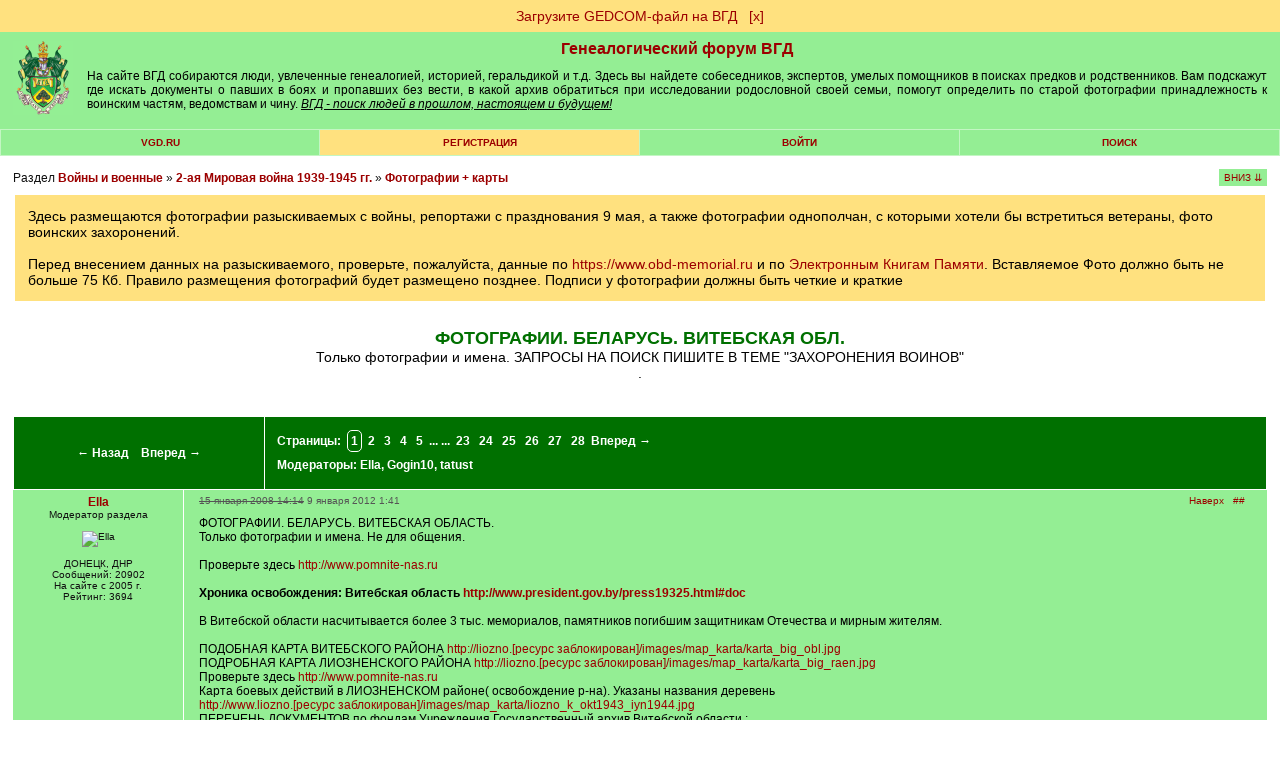

--- FILE ---
content_type: text/html; charset=windows-1251
request_url: https://forum.vgd.ru/post/102/16380/p271775.htm
body_size: 27894
content:
<!DOCTYPE html><html lang="ru"><head>
<!-- Yandex.RTB -->
<script>window.yaContextCb=window.yaContextCb||[]</script>
<script src="https://yandex.ru/ads/system/context.js" async></script><meta name="yandex-verification" content="911a1bde828a096b">
<meta http-equiv="x-dns-prefetch-control" content="on">
<link rel="dns-prefetch" href="https://docs.vgd.ru" />
<link rel="dns-prefetch" href="https://vgd.ru" />
<link rel="dns-prefetch" href="https://counter.yadro.ru" />
<link rel="dns-prefetch" href="https://yandex.ru" />
<link rel="dns-prefetch" href="https://cdn.vgd.ru" />
<link rel="dns-prefetch" href="https://gedcom.vgd.ru" />
<link rel="apple-touch-icon" sizes="57x57" href="https://cdn.vgd.ru/apple-icon-57x57.png">
<link rel="apple-touch-icon" sizes="60x60" href="https://cdn.vgd.ru/apple-icon-60x60.png">
<link rel="apple-touch-icon" sizes="72x72" href="https://cdn.vgd.ru/apple-icon-72x72.png">
<link rel="apple-touch-icon" sizes="76x76" href="https://cdn.vgd.ru/apple-icon-76x76.png">
<link rel="apple-touch-icon" sizes="114x114" href="https://cdn.vgd.ru/apple-icon-114x114.png">
<link rel="apple-touch-icon" sizes="120x120" href="https://cdn.vgd.ru/apple-icon-120x120.png">
<link rel="apple-touch-icon" sizes="144x144" href="https://cdn.vgd.ru/apple-icon-144x144.png">
<link rel="apple-touch-icon" sizes="152x152" href="https://cdn.vgd.ru/apple-icon-152x152.png">
<link rel="apple-touch-icon" sizes="180x180" href="https://cdn.vgd.ru/apple-icon-180x180.png">
<link rel="icon" type="image/png" sizes="192x192"  href="https://cdn.vgd.ru/android-icon-192x192.png">
<link rel="icon" type="image/png" sizes="32x32" href="https://cdn.vgd.ru/favicon-32x32.png">
<link rel="icon" type="image/png" sizes="96x96" href="https://cdn.vgd.ru/favicon-96x96.png">
<link rel="icon" type="image/png" sizes="16x16" href="https://cdn.vgd.ru/favicon-16x16.png">
<link rel="manifest" href="/manifest.json">
<meta name="msapplication-TileColor" content="#ffffff">
<meta name="msapplication-TileImage" content="https://cdn.vgd.ru/ms-icon-144x144.png">
<meta name="theme-color" content="#309B30">
<meta property="og:image" content="https://cdn.vgd.ru/favicon/splash_680x357_2.png">
<meta property="og:image:alt" content="ВГД - поиск людей в прошлом, настоящем и будущем!">
<meta property="og:type" content="website">
<meta name="twitter:card" content="summary_large_image">

<meta name="description" content="Только фотографии и имена. ЗАПРОСЫ НА ПОИСК ПИШИТЕ В ТЕМЕ 'ЗАХОРОНЕНИЯ ВОИНОВ'. Раздел '2-ая Мировая война 1939-1945 гг'..">
<meta content="фотографии, беларусь, витебская обл, фотографии + карты, 2-ая мировая война 1939-1945 гг, только фотографии, имена, запросы на поиск пишите в теме захоронения воинов, только по административно-территориальному делению
карты,  для поиска места захоронения,  бесплатно" name="keywords"><meta name="viewport" content="width=device-width, initial-scale=1.0"><meta http-equiv="Content-Type" content="text/html; charset=windows-1251">
<title>ФОТОГРАФИИ. БЕЛАРУСЬ. ВИТЕБСКАЯ ОБЛ. - Генеалогический форум</title>
<meta property="og:title" content="ФОТОГРАФИИ. БЕЛАРУСЬ. ВИТЕБСКАЯ ОБЛ. - Генеалогический форум">
<meta property="og:description" content="Поиск людей в прошлом, настоящем и будущем! ВГД - сайт для тех, у кого есть предки">
<meta property="og:url" content="https://forum.vgd.ru/post/102/16380/p271775.htm">
<base href="https://forum.vgd.ru/"><style>html { overflow-y: scroll; }
.title { background-color:#94EE94; margin-bottom: 4px; border: 1px #000000 solid; width: 98%; }
.mainmenu { background-color: #C3F6C3; background-position: center; margin-bottom: 4px; border: 1px #000000 solid; width: 98%; }
.announce { background-color: #FFFFFF; margin-bottom: 4px; border: 1px #2DBE2D solid; width: 100%; }
.innertable td { font-size: 12px; font-family: Arial; color: #000000; background-color: #94EE94; list-style-type: circle; padding: 5px; }
td.tablehead { line-height: 2em; background: #007000; color:#FFFFFF; font-family:Arial,Helvetica,sans-serif; font-size:12px; font-weight:bolder; padding:12px; text-align:center; }
td.tablehead a { color:#FFFFFF; }
td.tablehead h1 { color:#FFFFFF; }
td.tablehead2 { line-height: 2em; background: #007000; color:#FFFFFF; font-family:Arial,Helvetica,sans-serif; font-size:12px; font-weight:bolder; padding:12px; text-align:center; }
td.tablehead2 a { color:#FFFFFF; }
.button { background: #96EE96; padding: 5px 20px; margin: 0px; }
.button:hover { background: #55EE55; }
.photo_nav { overflow: auto; padding: 5px; vertical-align: center; text-align: center; white-space: nowrap; max-width: 900px; font-family: Arial; font-size: 10px; }
td.adver { font-size: 15px; font-family: "Times New Roman"; font-weight: bold; color: #000000; background-color:#FFFFFF; text-align: center; }
td.category { font-size: 15px; font-family: "Times New Roman"; font-weight: bold; color: #000000; background-color:#C3F6C3; text-align: center; }
tr.tablehead td { text-align: center; font-size: 11px; padding-left: 1px; padding-right: 1px; }
tr.tablehead td { text-align: center; font-size: 11px; padding-left: 1px; padding-right: 1px; }
td.tablehead_newpost { text-align: center; font-size: 11px; padding: 10px 10px 0px 10px; background: #309B30; color: #09190c; }
td.forumentry { font-size: 12px; font-family: Arial; font-weight: normal; color: #000000; background-color:#94EE94; text-align: center; }
.copyright { font-size: 9px; font-family: Arial; color: #111111; text-align: center; width: 98%; border: 0px; padding-top: 4px; padding-bottom: 0px; }
H1 { font-family: Arial; font-weight: bolder; font-size: 16px; color: #007000; text-align: center; margin-top: 0px; margin-bottom: 0px; }
H2 { font-family: Arial; font-size: 14px; color: #005000; text-align: right; margin: 0px; }
H2:first-letter { text-transform: capitalize; }
H3 { font-size: 14px; font-family: Arial; text-align: left; margin-top: 0px; margin-bottom: 10px; font-weight : bold; }
H3:first-letter { text-transform: capitalize; }
H4 { font-size: 14px; font-family: Arial; color: #000000; text-align: left; margin-top: 2px; margin-bottom: 0px; padding-bottom: 0px; }
H5 { font-size: 14px; font-family: Arial; text-align: left; margin-top: 0px; margin-bottom: 0px; padding-top: 0px; }
H6 { font-size: 12px; font-family: Arial, Helvetica, sans-serif; font-weight: bolder; color: #007000; margin-top: 0px; margin-bottom: 0px; padding-top: 0px; }
li { font-size: 12px; width: 65%; font-family: Arial; color: #000000; text-align: left; margin-top: 2px; margin-bottom: 2px; font-weight : normal; padding-bottom: 0px; }
.actions { font-size: 10px; font-family: Arial; font-weight: bold; text-align: left; list-style-type: circle; }
.locations { font-size: 12px; font-family: Arial, Helvetica, sans-serif; font-weight: normal; color: #111111; margin-top: 5px; margin-bottom: 0px; padding-top: 0px; text-align: left; border: 0px; width: 100%; margin-bottom: 4px; }
.descr { margin-bottom: 7px; font-size: 10px; font-family: Arial; color: #111111; word-break: break-word; }
.descr2 { margin-top: 10px; font-size: 10px; font-family: Arial; color: #111111; word-break: break-word; }
.username { font-family: Arial; font-weight: normal; color: #9C0000; }
.pages { }
.pages a { font-size: 12px; line-height: 2.5; color:brown; text-decoration: none; padding: 7px 12px 7px 12px; margin: 3px 3px 3px 3px; border: 1px solid #808080; background-color:#eeeeee; }
.pages b { font-size: 12px; line-height: 2.5; padding: 7px 12px 7px 12px; margin: 3px 3px 3px 3px; border: 1px solid #808080; background-color: #FFE17F; }
.sort { font-size: 10px; font-family: Arial; color: #000000; text-align: right; background-position: right; }
.topicentry { font-size: 12px; font-family: Arial; font-weight: normal; color: #000000; background-color:#94EE94; text-align: center; word-break: break-word; }
tr.topicentry td { margin: 0px; padding: 5px; word-break: break-word; }
tr.topicentry2 td { margin: 0px; padding: 5px; word-break: break-word; background-color: #FFE17F; }
.postentry { font-size: 12px; font-family: Verdana; color: #111111; background-color:#94EE94; vertical-align: top;  padding: 5px; }
.postentry2 { font-size: 12px; font-family: Verdana; color: #111111; background-color:#80DE80; vertical-align: top;  padding: 5px; }
.modcomment { font-size: 12px; color: #000000; border: 4px solid #FFE17F; padding: 7px; width: 50%; word-break: break-word; }
.modlinks { font-size: 9px; font-family: Arial; color: #000033; text-align: right; border: #000033; border-style: none; border-top-width: 1px; border-right-width: 1px; border-bottom-width: 1px; border-left-width: 1px; }
blockquote {  font-size: 10px; font-weight: lighter; margin: 5px 0px 10px 20px; padding: 5px; border: #309B30 1px dotted; border-left: #309B30 3px solid; background: #B4EEB4; word-break: break-word; }
.usertable {  border-spacing: 1px; background-color: #309B30; border: #309B30 0px solid; font-family: Arial, Helvetica, sans-serif; font-size: 12px; }
.usertable td {  background-color: #B4EEB4; padding: 10px 5px 10px 5px; font-family: Arial, Helvetica, sans-serif; font-size: 12px; }
.offtopic {  font-size: 10px; color: #333333; text-align: center; }
code { font-family: "Courier New", Courier, mono; font-size: 14px; text-align: left; }
.menuentry3 { height: 1.5em; font-family: Arial, Helvetica, sans-serif; font-size: 10px; background-color:#007000; text-transform: uppercase; width: 200px; text-align: center; font-weight: bolder; padding: 3px 0px; Color: #FFFFFF; margin-bottom: 15px; }
.menuentry2 {  font-family: Arial, Helvetica, sans-serif; font-size: 10px; background-color:#FFE17F; text-transform: uppercase; width: 14%; text-align: center; font-weight: bolder; padding: 7px 1px 7px 1px; }
.menuentry {  font-family: Arial, Helvetica, sans-serif; font-size: 10px; background-color:#94EE94; text-transform: uppercase; width: 14%; text-align: center; font-weight: bolder; padding: 7px 1px 7px 1px; }
.outertable {  margin-bottom: 4px; width: 98%; border: 1px #2DBE2D solid; }
.innertable {  background-color: #FFFFFF; border: 0px; padding: 0px; border-spacing: 1px; width: 100%; }
.innertable2 {  background-color: #FFFFFF; border-spacing: 15px; width: 735px; margin-left: auto; margin-right: auto; font-family: Arial; font-size: 12px; }
.maintext { font-family: Arial, Helvetica, sans-serif; font-size: 12px; }
.hligh { font-weight: bold; color: #CC9933; }
.sign { font-size: 10px; font-family: Verdana; color: #404040; }
.postlinks {  border-bottom:#94EE94 0px solid;  padding-bottom: 3px; margin-top: 10px; margin-right: 4px; }
.postlinks2 { text-align: right; margin-right: 5px; }
.posthr { width: 15%; margin-right: 85%; margin-bottom: 10px; border: 0px; border-top: #667766 0.5px solid; }
.online { font-weight: bold; }
.posttable { border-collapse: separate; width: 100%; table-layout: fixed; border-spacing: 1px; padding: 0px; }
.spaceRRR { margin-bottom: 5px; }
.butt { -webkit-appearance: none; border: 0px; border-radius: 5px; margin: 5px; padding: 5px; color: white; background-color: green; font-size: 14px; cursor: pointer; }
.butt:hover { background-color: #007000; }
.basictable { padding: 5px; border: 0px; }
a img { border: 0px; }
a.rules:link { font-size: 10px; font-family: Arial; color: #F01111; }
a.rules:visited { font-size: 10px; font-family: Arial; color: #F01111; }
a.rules:active { font-size: 10px; font-family: Arial; color: #F01111; }
a.rules:hover { font-size: 10px; font-family: Arial; color: #FF4455; }
a.inverse:link { color: #FFFFFF; text-decoration: none; font-family: Arial; font-size: 12px; }
a.inverse:visited { color: #FFFFFF; text-decoration: none; font-family: Arial; font-size: 12px; }
a.inverse:active { color: #FFFFFF;  text-decoration: none; font-family: Arial; font-size: 12px; }
a.inverse:hover { color: #FFFFFF; text-decoration: underline; font-family: Arial; font-size: 12px; }
a.menuitem:link { color: #9C0000; text-decoration: none; }
a.menuitem:visited { color: #9C0000; text-decoration: none; }
a.menuitem:active { color: #9C0000; text-decoration: none; }
a.menuitem:hover { color: #9C0000; text-decoration: none;  }
a:link { color: #9C0000; text-decoration: none; }
a:visited { color: #9C0000; text-decoration: none; }
a:active { color: #9C0000;  text-decoration: none; }
a:hover { color: #9C0000; text-decoration: underline; }
a.username:link { font-weight: bolder; color: #9C0000; text-decoration: none; }
a.username:visited { font-weight: bolder; color: #9C0000; text-decoration: none; }
a.username:active { font-weight: bolder; color: #9C0000;  text-decoration: none; }
a.username:hover { font-weight: bolder; color: #9C0000; text-decoration: underline;  }
textarea { font-size: 12px; font-family: arial, verdana, geneva; border: #808080 1px solid; background-color: #DCDCDC; width:98%; padding: 7px 12px 7px 12px; }
select { font-size: 12px; font-family: arial, verdana, geneva; border: #808080 1px solid; background-color: #DCDCDC; padding: 6px 12px 6px 12px; }
input { font-family: arial, verdana, geneva; font-size: 12px; border: #808080 1px solid; background-color: #DCDCDC; padding: 7px 12px 7px 12px; }
option { font-size: 10px; font-family: arial, verdana, geneva; border: #808080 1px solid; background-color: #DCDCDC; padding: 7px 12px 7px 12px; }
body { background-color: #FFFFFF; margin: 0px; min-width: 520px; }
body.newtheme {background-color: #FFFFFF; margin: 0px; }
body.profile { background-color: #EEEEEE; margin: 0px; }
body.contents { width: 100%; }
.online-all2 h2 { color: #333; font-family: Arial, Helvetica, sans-serif; font-weight: bold; font-size: 12px; margin-bottom: 10px; text-transform: uppercase; }
.online-all2 { margin: 0px 0px 15px 0px; padding: 0px 0px 0px 0px; }
.online2 { margin-bottom: 10px; padding: 5px; height: 75px; }
.online2 img { float: left; margin-right: 5px; width: 55px; display: block; height: 65px; }
.online2 .nic { float: left; width: 70%; }
.online2 .nic a { color: #006401; font-size: 12px; font-family: Arial, Helvetica, sans-serif; display: block; font-weight: bold; text-align: left; }
.online2 .nic p { color: #000; font-size: 9px; font-family: Arial, Helvetica, sans-serif; text-align: left; margin-bottom: 1px; margin-top: 3px; font-weight: normal; width: 150px; word-break: break-word; }
.tdltr { padding: 0px; background-color: #94EE94; margin: 0px; text-align: -webkit-center; }
.ltr { width: 30px; height: 30px; background-color: white; text-align: center; font-weight: bold; font-size: 20px; padding: 10px 5px 0px 5px; color: #FEC41A; }
.ltr2 { color: #006400; }
.ltrtbl { padding: 0px; margin: 0px; margin-top: 15px; }
.srchtopic { background-color: #FFE17F; padding: 10px; width: 200px; text-align: center; margin: 15px 0px 15px 0px; font-family: arial; font-size: 14px; }
#hiddenSpoiler { padding: 10px; background-color: white; }
.spoiler-input-button { background-color: #94EE94; border: #111 1px dashed; text-align: center; margin: 7px 0px 7px 0px; cursor: pointer; }
.topictitle { margin-top: 25px; font-size: 18px; text-align: center; }
.forumtitle { margin-top: 25px; font-size: 22px; text-align: center; }
.titlesubtext { text-align: center; font-weight: normal; }
.rssbut { width: 40px; height: 20px; background-color: orange; text-align: center; font-weight: bold; font-size: 14px; padding: 5px 5px 0px 5px; color: white; }
.profiletable { font-family: Arial; width: 100%; font-size: 14px; background-color: #eeeeee; padding: 10px; word-break: break-word; border: 1px solid #dddddd;}
.profiletable td { min-width: 60px; vertical-align: top; word-break: break-all; }
.profilebutton { font-family: Arial; width: 220px; margin: 4px 5px 4px 0px; padding: 5px 10px 5px 10px; background-color: #94EE94; text-align: center; font-size: 14px; }
.tabmenu { font-size: 14px; font-family: arial; width: 100%; padding: 0px; background-color: #dddddd; border-spacing: 1px; vertical-align: middle; margin-bottom: 1.5em; margin-top: 1.5em; }
.tabpassive { padding: 5px; width: 200px; text-align: left; border-spacing: 0px; background-color: #ffffff; border-bottom: 0px solid #9C0000; }
.tabpassive:hover { padding: 5px; width: 200px; text-align: left; border-spacing: 0px; background-color: #efefef; border-bottom: 0px solid #9C0000; }
.tabactive { padding: 5px; width: 200px; text-align: left; border-spacing: 0px; background-color: #efefef; border-right: 5px solid #9C0000; }
.tabactive:hover { padding: 5px; width: 200px; text-align: left; border-spacing: 0px; background-color: #dcdcdc; border-right: 5px solid #9C0000; }
.pnotice { font-family: Arial; font-size: 14px; border: 1px solid #008000; padding: 7px 10px 7px 10px; background-color: #94EE94; }
.maptag { background-color: green; color: white; font-family: arial; font-size: 12px; padding: 4px 10px 4px 10px; border-radius: 5px; line-height: 2.1em; }
.postnav { position: absolute; right: 2.7%; }
.postnav2 { color: #555555; }
.posttime { text-align: left; margin-top: 0px; color: #667766; border: 0px; }
.diffStyle {}
.diffStyle2 { display: none; }
.aside {}
.asidetooltip {}
.postformstyle {}
.tooltip { position: fixed; padding: 10px 20px; border: 1px solid #b3c9ce; border-radius: 4px; text-align: center; font: italic 14px/1.3 sans-serif; color: #333; background: #fff; box-shadow: 3px 3px 3px rgba(0, 0, 0, .3); }
.likestyle { padding: 1px 0px 2px 0px; color: #9C0000; }
.copyhr { border: 0px; border-top: 1px solid #DDDDDD; margin-top: 1.5em; width: 100%; }
.widelimit { max-width: 900px; padding: 25px; background-color: white; margin-top: 1.5em; margin-bottom: 1.5em; }
.sidelinks { font-size: 9px; margin-top: 5px; margin-bottom: -5px; }
.qcont:first-letter { text-transform: capitalize; }
.commercial_data { min-width: 60px; vertical-align: top; word-break: normal; font-family: Arial; border-collapse: separate; text-indent: initial; white-space: normal; line-height: normal; font-weight: normal; font-size: 14px; font-style: normal; color: black; text-align: start; border-spacing: 2px; font-variant: normal; margin-top: 0px; }
</style><link rel="alternate" type="application/rss+xml" title="ФОТОГРАФИИ. БЕЛАРУСЬ. ВИТЕБСКАЯ ОБЛ." href="https://forum.vgd.ru/rss.php?t=16380&amp;count=10"><script>/*
// Кодировка файла win-1251
*/

var oldformid=0;
var oldmessageid=0;
let tooltipElem;

function detectIE() {
    var ua = window.navigator.userAgent;

    var msie = ua.indexOf('MSIE ');
    if (msie > 0) {
        // IE 10 or older => return version number
        return parseInt(ua.substring(msie + 5, ua.indexOf('.', msie)), 10);
    }

    var trident = ua.indexOf('Trident/');
    if (trident > 0) {
        // IE 11 => return version number
        var rv = ua.indexOf('rv:');
        return parseInt(ua.substring(rv + 3, ua.indexOf('.', rv)), 10);
    }

    var edge = ua.indexOf('Edge/');
    if (edge > 0)
       return parseInt(ua.substring(edge + 5, ua.indexOf('.', edge)), 10);

    return false;
}

function DoTooltip(event, p_id, l_type) {

      if (tooltipElem) return;

      let target = event.target;

      tooltipElem = document.createElement('div');
      tooltipElem.className = 'tooltip';
      tooltipElem.innerHTML = " ";
 
      // спозиционируем его сверху от аннотируемого элемента (top-center)
      let coords = target.getBoundingClientRect();

      let left = coords.left + (target.offsetWidth - tooltipElem.offsetWidth) / 2 - 130;
      if (left < 0) left = 0; // не заезжать за левый край окна

      let top = coords.top - tooltipElem.offsetHeight + 30;
      if (top < 0) { // если подсказка не помещается сверху, то отображать её снизу
        top = coords.top + target.offsetHeight + 30;
      }

      tooltipElem.style.left = left + 'px';
      tooltipElem.style.top = top + 'px';

      GetLikes(p_id, l_type);
}

function UndoTooltip() {
    if (tooltipElem) {
        tooltipElem.remove();
        tooltipElem = null;
      }
}

function GetArchiveStatus(f_id) {
      console.log("GetArchiveStatus start");
      fetch('https://forum.vgd.ru/index.php?m=archives&a=get_status', {
                      method: 'POST',
                      body: f_id
                  })
                  .then(response => response.text())
                  .then(result =>
                            {
                    	      console.log("GetArchiveStatus result", result);
                              var result = JSON.parse(result);
                              //console.log(result.f_archive);

                              var ons = 'нет';
                              var ofs = 'нет';

                              //if (false)
                              // JS REFRESH !!!!!!!!!!!!!!!
                              // if (result.u_id == 4119 || result.u_id == 2750)
                              if (result.f_archive == 1)
                              // Archive VOTING
                              {
                                if (result.ons != null) ons = parseFloat(result.ons).toFixed(2).toString();
                                if (result.ofs != null) ofs = parseFloat(result.ofs).toFixed(2).toString();
                                document.getElementById("archive_rating").innerHTML = "<span style='color: #9C0000; font-size: medium;'>&#9733;</span> <a target='_blank' rel='noreferrer' href='https://docs.vgd.ru/archives'>Рейтинг</a> оффлайн: <b>" + ofs + "</b> онлайн: <b>" + ons + "</b> <span style='color: #9C0000; font-size: medium;'>&#9733;</span><br><button id=\"voteinvitebutton\" style=\"cursor: pointer;\" onclick='this.style.display = \"none\"; document.getElementById(\"archive_voting\").style.display = \"block\"; return false;' class='butt'>Голосовать</button>";

                                if (result.cv == 1)
                                  document.getElementById("voteinvitebutton").style.display = "inline-block";
                                else
                                  document.getElementById("voteinvitebutton").style.display = "none";
                                
                                if (result.pofs != null)
                                  document.getElementById("archive_offline_score").value = result.pofs.toString();
                                else
                                  document.getElementById("archive_offline_score").value = "0";

                                if (result.pons != null)
                                  document.getElementById("archive_online_score").value = result.pons.toString();
                                else
                                  document.getElementById("archive_online_score").value = "0";
                              }
                              
                              // Limit Logic
                              var thisWeekLimitExceeded = false;
                              var nextWeekLimitExceeded = false;
                              
                              if (result.twa >= result.mmax)
                                  {
                                     thisWeekLimitExceeded = true;
                                     result.fw = 1;
                                  }

                              if (result.nwa >= result.mmax) 
                                  {
                                     nextWeekLimitExceeded = true;
                                     result.sw = 1;
                                  }

                              if (result.ac == 1)
                              {
                                  if (result.f_archive == 1)
                                    document.getElementById("archive_control").innerHTML = "<button onclick='UnsetArchive(" + f_id +");'>UnsetArchive</button>";
                                  if (result.f_archive == 0)
                                    document.getElementById("archive_control").innerHTML = "<button onclick='SetArchive(" + f_id +");'>SetArchive</button>";
                              }

                              if (result.f_archive == 1)
                              {
                                    if (result.uc == 1)
                                    {
                                        if (result.fw == 0 || result.sw == 0)
                                        {
                                              document.getElementById("archive_workers").innerHTML = "Отметьте, что будете здесь на ";

                                              if (result.fw == 0)
                                              document.getElementById("archive_workers").innerHTML += 
                                              "<button class='butt' onclick='MarkArchive(" + f_id +");'>этой</button>";

                                              if (result.sw == 0)
                                              document.getElementById("archive_workers").innerHTML += 
                                              "&nbsp;<button class='butt' onclick='MarkArchiveNext(" + f_id +");'>следующей</button>";

                                              document.getElementById("archive_workers").innerHTML += " неделе, чтобы к вам могли обратиться за помощью.";
                                              
                                              if (!result.mb)
                                              document.getElementById("archive_workers").innerHTML += "<br>Информация будет отображаться на странице архива, в вашем профиле, в списке <a href='https://forum.vgd.ru/?m=feed&a=archives'>работающих в архивах</a>";
                                        }
                                        else
                                        {
                                              document.getElementById("archive_workers").innerHTML = ""; 
                                        }

                                        if (thisWeekLimitExceeded) document.getElementById("archive_workers").innerHTML +=
                                          'Достигнуто максимальное число ('+result.mmax+') отметок о посещении архивов для текущей недели. ';
                                        if (nextWeekLimitExceeded) document.getElementById("archive_workers").innerHTML +=
                                          '<br>Достигнуто максимальное число ('+result.mmax+') отметок о посещении архивов для следующей недели. ';
                                    }
				    //else
				    //{
				          //document.getElementById("archive_workers").innerHTML = "3"; 
				    //}

                                    if (result.w.length == 0)
                                        document.getElementById("archive_active_workers").innerHTML = "";

                                    if (result.w.length == 1)
                                    document.getElementById("archive_active_workers").innerHTML = "В ближайшее время посетит этот архив: ";

                                    if (result.w.length > 1)
                                    document.getElementById("archive_active_workers").innerHTML = "В ближайшее время посетят этот архив: ";
                                      
                                    for (var i = 0; i < result.w.length; i++) {
                                            if (i > 0) document.getElementById("archive_active_workers").innerHTML += ",";
                                            //console.log(result.w[i][0], result.w[i][1]);

                                            document.getElementById("archive_active_workers").innerHTML += 
                                            " <a href='https://forum.vgd.ru/index.php?a=list_warn4&m=feed&u=" + result.w[i][0] + "'>" + result.w[i][1] + "</a>";

                                            if (result.u_id == result.w[i][0])
                                            document.getElementById("archive_active_workers").innerHTML += 
                                                "<button class='butt' onclick='DelArchive(" + f_id +");'>скрыть</button>";
                                        }
                              }
                              else
                              {
                                    document.getElementById("archive_workers").innerHTML = "";
                                    document.getElementById("archive_active_workers").innerHTML = "";
                              }
                            }
                 )

      console.log("GetArchiveStatus end");
}

function DelArchive(f_id) {
      console.log("DelArchive start");
      fetch('https://forum.vgd.ru/index.php?m=archives&a=del_archive', {
                      method: 'POST',
                      body: f_id
                  })
                  .then(response => response.text())
                  .then(result =>
                            {
                              console.log("DelArchive result", result);
                              GetArchiveStatus(f_id);
                            }
                 )
}

function MarkArchive(f_id) {
      console.log("MarkArchive start");
      fetch('https://forum.vgd.ru/index.php?m=archives&a=mark_archive', {
                      method: 'POST',
                      body: f_id
                  })
                  .then(response => response.text())
                  .then(result =>
                            {
                              console.log("MarkArchive result", result);
                              GetArchiveStatus(f_id);
                            }
                 )
}

function MarkArchiveNext(f_id) {
      fetch('https://forum.vgd.ru/index.php?m=archives&a=mark_archive_next', {
                      method: 'POST',
                      body: f_id
                  })
                  .then(response => response.text())
                  .then(result =>
                            {
                              console.log("MarkArchiveNext result", result);
                              GetArchiveStatus(f_id);
                            }
                 )
}

function SetArchive(f_id) {
      fetch('https://forum.vgd.ru/index.php?m=archives&a=set_archive', {
                      method: 'POST',
                      body: f_id
                  })
                  .then(response => response.text())
                  .then(result =>
                            {
                              console.log("SetArchive result", result);
                              GetArchiveStatus(f_id);
                            }
                 )
}

function RestartVoting()
{
      document.getElementById("archive_voting").style.display = "none";
      document.getElementById("vote_status").style.display = "none";
      document.getElementById("vote_button").style.display = "inline-block";
}

function SetArchiveScore(f_id, s1, s2) {
      var saveString = f_id + "_" + s1.toString() + "_" + s2.toString();

      setTimeout(RestartVoting, 700);

      fetch('https://forum.vgd.ru/index.php?m=archives&a=set_archive_score', {
                      method: 'POST',
                      body: saveString
                  })
                  .then(response => response.text())
                  .then(result =>
                            {
                              console.log("SetArchiveScore result", result);
                              GetArchiveStatus(f_id);

                              document.getElementById("vote_button").style.display = "none";
                              document.getElementById("vote_status").style.display = "block";
                            }
                 )
}

function UnsetArchive(f_id) {
      fetch('https://forum.vgd.ru/index.php?m=archives&a=unset_archive', {
                      method: 'POST',
                      body: f_id
                  })
                  .then(response => response.text())
                  .then(result =>
                            {
                              console.log("SetArchive result", result);
                              GetArchiveStatus(f_id);
                            }
                 )
}

function GetLikes(p_id, l_type) {
      var saveString = p_id;
      fetch('https://forum.vgd.ru/index.php?m=feed&a=get_likes&l_type=' + l_type, {
                      method: 'POST',
                      body: saveString
                  })
                  .then(response => response.text())
                  .then(result =>
                            {
                                if (result != "FAIL")
                                {
                                    if (tooltipElem) {
                                       tooltipElem.innerHTML = result;
                                       document.body.append(tooltipElem);
                                    }

                                }
                                else
                                {
                                    if (tooltipElem) {
                                       tooltipElem.innerHTML = "Что-то пошло не так...";
                                       document.body.append(tooltipElem);
                                    }
                                }
                            }
                 )
}

function DoLike(p_id, l_type) {
	    var saveString = p_id;
      fetch('https://forum.vgd.ru/index.php?m=feed&a=add_like&l_type=' + l_type, {
                      method: 'POST',
                      body: saveString
                  })
                  .then(response => response.text())
                  .then(result =>
                            {
                                if (result != "FAIL")
                    				    {
                    				        var likeToUpdate = document.querySelector('#like' + l_type + "_" + p_id);
                     				        likeToUpdate.innerText = result;
                                    GetLikes(p_id, l_type);
                    				    }
                                else
                    				    {
                          					var likeToUpdate = document.querySelector('#like' + l_type + "_" + p_id);
                          					likeToUpdate.innerText = "FAIL";
                    				    }
                            }
                 )
}

function ScrollToBottom()
{
  window.scrollTo(0,document.body.scrollHeight);
}

function ScrollToTop()
{
  window.scrollTo({ top: 0, behavior: 'smooth' });
}

function IsForm() {
f=false;
for (i=0;i<document.forms.length && !f;i++) {
if (document.forms[i].name=="postform") f=true;
}
return f;
}

function moveForm(newid) {
if (oldformid!=newid && IsForm()) {
n=document.getElementById('a'+newid);
o=document.getElementById('a'+oldformid);
ftext=document.forms['postform'].p_text.value;
n.innerHTML=o.innerHTML;
o.innerHTML='';
document.forms['postform'].p_text.value=ftext;
oldformid=newid;
}
return false;
}

function moveForm2(newid) {
if (oldmessageid!=newid && IsForm()) {
var n=document.getElementById('mess'+newid);
var o=document.getElementById('mess'+oldmessageid);
n.innerHTML=o.innerHTML;
o.innerHTML='';
oldmessageid=newid;
}

return false;
}

function ch_imgs() {
var imgs=document.images;
for (i=0;i<imgs.length;i++) if (imgs[i].name=="itag") {
}
var ilayer=document.getElementById('smiles');
if (ilayer) { ilayer.style.display=''; }
var clayer=document.getElementById('codes');
if (clayer) { clayer.style.display=''; }
}

function swtch(rrr)
{
    var elem = rrr.closest("#spoilerMother").querySelector("#hiddenSpoiler");
    if (elem == null) 
      {
        console.log("Element not found. Err#43433");
        return;
      }

    if (elem.style.display != '')
       { 
          rrr.value = 'Скрыть'; 
          elem.style.display = ''; 
       }
       else 
       { 
          rrr.value = 'Больше информации'; 
          elem.style.display = 'none'; 
       }
}

function swtchGift(rrr)
{
if (rrr.parentNode.parentNode.getElementsByTagName('div')[1].getElementsByTagName('div')[0].style.display != '')
   { rrr.title='Скрыть'; rrr.src = 'https://forum.vgd.ru/images/gifts/in2.png'; rrr.parentNode.parentNode.getElementsByTagName('div')[1].getElementsByTagName('div')[0].style.display = ''; }
   else 
   { rrr.title='Показать еще...'; rrr.src = 'https://forum.vgd.ru/images/gifts/out2.png'; rrr.parentNode.parentNode.getElementsByTagName('div')[1].getElementsByTagName('div')[0].style.display = 'none'; }
}

function nav_keys(e) {
var i,j;
var link=null;
var code;
if (!e) e = window.event;
if (e.keyCode) code = e.keyCode;
else if (e.which) code = e.which;
if (code==37 && e.ctrlKey == true && !focused) link = document.getElementById('PrevLink');
if (code==39 && e.ctrlKey == true && !focused) link = document.getElementById('NextLink');
if (code==38 && e.ctrlKey == true && !focused) link = document.getElementById('UpLink');
if (link && link.href) location.href = link.href;
}

var focused=false;

function SC(name, value, options) {
  options = options || {};

  var expires = options.expires;

  if (typeof expires == "number" && expires) {
    var d = new Date();
    d.setTime(d.getTime() + expires * 1000);
    expires = options.expires = d;
  }
  if (expires && expires.toUTCString) {
    options.expires = expires.toUTCString();
  }

  value = encodeURIComponent(value);

  var updatedCookie = name + "=" + value;

  for (var propName in options) {
    updatedCookie += "; " + propName;
    var propValue = options[propName];
    if (propValue !== true) {
      updatedCookie += "=" + propValue;
    }
  }

  document.cookie = updatedCookie;
}

function SC2(name, value, options) {}</script></head>
<body onLoad="ch_imgs();">
<div id="aside1" class="diffStyle2 aside"><p id="aside2" style="position: relative;">&#11145;</p></div><center><div style='font-family: Arial; font-size: 14px; width: 100%; background-color: #FFE17F;
 margin: 0px; padding: 8px 0px 8px 0px; text-align: center; border-style: none; border: 0px; border-color: #FFE17F; 
border-style: solid;'><a href='https://gedcom.vgd.ru' target='_blank'>Загрузите GEDCOM-файл на ВГД</a>&nbsp;&nbsp;&nbsp;<a href='#' onclick='SC("rrr", "1", { expires: 0 }); location.reload(); '>[х]</a></div></center><center><table id="headerID" class="title" style="margin: 0px; width: 100%; border: 0px;"><tr><td><a href="https://www.vgd.ru/"><img style="border: 0px; width: 60px; height: 74px; padding-left: 10px;" src="https://forum.vgd.ru/images/logo2021_2.png" alt="Всероссийское Генеалогическое Древо" title="Всероссийское Генеалогическое Древо"></a></td><td><div  style="position: relative; margin: 5px 100px 1px 100px; padding: 0px; font-weight: bolder; font-family: Arial; text-align: center; font-size: 16px; "><a class="notranslate" href="https://forum.vgd.ru">Генеалогический форум ВГД</a></div><div style='padding: 10px; text-align: justify; font-family: Arial; font-size: 12px; margin-bottom: 5px; margin-top: 0px;'>На сайте ВГД собираются люди, увлеченные генеалогией, историей, геральдикой и т.д. Здесь вы найдете собеседников, экспертов, умелых помощников в поисках предков и родственников. Вам подскажут где искать документы о павших в боях и пропавших без вести, в какой архив обратиться при исследовании родословной своей семьи, помогут определить по старой фотографии принадлежность к воинским частям, ведомствам и чину. <u><i>ВГД - поиск людей в прошлом, настоящем и будущем!</i></u></div></td></tr></table></center><center><table id="mmID" cellspacing=1 class="mainmenu" style="text-align: center; margin: 0px; width: 100%; border: 0px;"><tr><td class="menuentry"><a href="https://vgd.ru">VGD.ru</a></td><td class="menuentry2"><a href="https://forum.vgd.ru/signup/first.php">РЕГИСТРАЦИЯ</a></td><td class="menuentry"><a href="https://forum.vgd.ru/signin/first.php">Войти</a></td><td class="menuentry"><a href="https://docs.vgd.ru/search/?v=1&amp;tp=16380">Поиск</a></td></tr></table></center><!-- MAIN TABLE START -->
<table id="maintableID" align="center" class="outertable
" cellspacing="0" cellpadding="0" style="border: 0px;"><tr>
<td>
<table class="locations" cellspacing="0" cellpadding="0" style='margin-top: 10px;' ><tr><td><div class="locations">Раздел <a class='username' href='https://forum.vgd.ru/?ct=16'>Войны и военные</a> &raquo; <a class='username' href="https://forum.vgd.ru/120/">2-ая Мировая война 1939-1945 гг.</a> &raquo; <a class='username' href="https://forum.vgd.ru/102/">Фотографии + карты</a></div></td><td width='32'><a class='diffStyle' style='text-transform: uppercase; color: #9C0000; cursor: pointer;' onclick='ScrollToBottom();'><span style='background-color: #94EE94; padding: 3px 5px 3px 5px; font-family: Arial, Helvetica, sans-serif; font-size: smaller;'>Вниз&nbsp;&#8650;</span></a></td>
</tr></table>
<table class="profiletable" style="background-color: #ffe17f; border: 2px solid white;"><tr><td style="word-break: break-word;">  Здесь размещаются фотографии разыскиваемых с войны, репортажи с празднования 9 мая, а также фотографии однополчан, с которыми хотели бы встретиться ветераны, фото воинских захоронений.<br /><br />Перед внесением данных на разыскиваемого, проверьте, пожалуйста, данные по <a href="https://forum.vgd.ru/go/go.php?url=https://www.obd-memorial.ru" rel="noopener" target=_blank>https://www.obd-memorial.ru</a> и по <a href="https://forum.vgd.ru/112/15476/">Электронным Книгам Памяти</a>.    Вставляемое Фото должно быть не больше 75 Кб. Правило размещения фотографий будет размещено позднее. Подписи у фотографии должны быть четкие и краткие  </td></tr></table><h1 class="topictitle">ФОТОГРАФИИ. БЕЛАРУСЬ. ВИТЕБСКАЯ ОБЛ.</h1>
<h2 class="titlesubtext" style="color: black; margin-bottom: 2.5em;">  Только фотографии и имена. ЗАПРОСЫ НА ПОИСК ПИШИТЕ В ТЕМЕ "ЗАХОРОНЕНИЯ ВОИНОВ"<br />.  </h2>
<table class="innertable" cellspacing=1 width="100%" cellpadding=3 style="margin: 0px 0px"><tr><td class="tablehead" width="20%"><a class="inverse" title="Предыдущая тема:
ФОТОГРАФИИ. ГЕРМАНИЯ, земля СЕВЕРНЫЙ РЕЙН-ВЕСТФАЛИЯ." href="https://forum.vgd.ru/102/12651/">&#8592;&nbsp;Назад</a>&nbsp; &nbsp;
<a class="inverse" title="Следующая тема:
Фото  Берлин " href="https://forum.vgd.ru/102/150855/">Вперед&nbsp;&#8594;</a><td class="tablehead" style="line-height: 2em; text-align: left;">Страницы: &nbsp;<span style='border: 1px solid white; padding: 3px; border-radius: 5px; '>1</span>&nbsp;<a class='inverse' style=' padding: 3px;' href="https://forum.vgd.ru/102/16380/10.htm?a=stdforum_view&amp;o=">2</a> <a class='inverse' style=' padding: 3px;' href="https://forum.vgd.ru/102/16380/20.htm?a=stdforum_view&amp;o=">3</a> <a class='inverse' style=' padding: 3px;' href="https://forum.vgd.ru/102/16380/30.htm?a=stdforum_view&amp;o=">4</a> <a class='inverse' style=' padding: 3px;' href="https://forum.vgd.ru/102/16380/40.htm?a=stdforum_view&amp;o=">5</a> ... ... <a class='inverse' style=' padding: 3px;' href="https://forum.vgd.ru/102/16380/220.htm?a=stdforum_view&amp;o=">23</a> <a class='inverse' style=' padding: 3px;' href="https://forum.vgd.ru/102/16380/230.htm?a=stdforum_view&amp;o=">24</a> <a class='inverse' style=' padding: 3px;' href="https://forum.vgd.ru/102/16380/240.htm?a=stdforum_view&amp;o=">25</a> <a class='inverse' style=' padding: 3px;' href="https://forum.vgd.ru/102/16380/250.htm?a=stdforum_view&amp;o=">26</a> <a class='inverse' style=' padding: 3px;' href="https://forum.vgd.ru/102/16380/260.htm?a=stdforum_view&amp;o=">27</a> <a class='inverse' style=' padding: 3px;' href="https://forum.vgd.ru/102/16380/270.htm?a=stdforum_view&amp;o=">28</a>   <a class='inverse' title='К следующей странице' href="https://forum.vgd.ru/102/16380/10.htm?a=stdforum_view&amp;o=">Вперед&nbsp;&#8594;</a><br>Модераторы: <a class="inverse" href="https://forum.vgd.ru/index.php?m=feed&amp;a=list_warn4&amp;u=722">Ella</a>, <a class="inverse" href="https://forum.vgd.ru/index.php?m=feed&amp;a=list_warn4&amp;u=236949">Gogin10</a>, <a class="inverse" href="https://forum.vgd.ru/index.php?m=feed&amp;a=list_warn4&amp;u=436477">tatust</a></table>
<a name="pp266315"></a><a name="new"></a><table class="innertable posttable spaceRRR" cellspacing="1" cellpadding="0" style="border-spacing: 0px;"><tr><td class="postentry first" width="160" style="word-break: break-word; border-bottom: 0px; text-align: center;"><a class="username" href="https://forum.vgd.ru/index.php?m=feed&amp;a=list_warn4&amp;u=722">Ella</a><div class="descr" style="word-break: break-word;">Модератор раздела<br><br><img  width=80 loading="lazy" src="https://forum.vgd.ru/resize/resize.php?fid=14966&amp;x=80&amp;key=1&amp;upd=243401210" border=0 alt="Ella"><br><br>ДОНЕЦК, ДНР<br>Сообщений: 20902<br>На сайте с 2005 г.<br>Рейтинг: 3694</div><td class="postentry first" style="border-bottom: 0px;border-left: 1px #FFFFFF solid; padding-left: 15px; padding-right: 15px;"><div class="descr postlinks posttime"><span class="postnav"><a rel="nofollow" class="diffStyle" style="color: #9C0000; cursor: pointer;" onclick="ScrollToTop(); return false;">Наверх</a> &nbsp; <a rel="nofollow" href="https://forum.vgd.ru/post/102/16380/p266315.htm#pp266315" title="Ссылка на это сообщение">##</a></span>
<span class="postnav2" title="Написано 15 января 2008 14:14" style="text-decoration: line-through;">15 января 2008 14:14</span> <span class="postnav2" title="Отредактировано 9 января 2012 1:41">9 января 2012 1:41</span></div><div id="p266315" style="overflow: auto;">  ФОТОГРАФИИ. БЕЛАРУСЬ. ВИТЕБСКАЯ ОБЛАСТЬ.<br />Только фотографии и имена. Не для общения.<br /><br />Проверьте здесь <a href="https://forum.vgd.ru/go/go.php?url=http://www.pomnite-nas.ru" rel="noopener" target=_blank>http://www.pomnite-nas.ru</a><br /><br /><b>Хроника освобождения: Витебская область  <a href="https://forum.vgd.ru/go/go.php?url=http://www.president.gov.by/press19325.html#doc" rel="noopener" target=_blank>http://www.president.gov.by/press19325.html#doc</a></b><br /><br />В Витебской области насчитывается более 3 тыс. мемориалов, памятников погибшим защитникам Отечества и мирным жителям. <br /><br />ПОДОБНАЯ КАРТА ВИТЕБСКОГО РАЙОНА  <a href="https://forum.vgd.ru/go/go.php?url=http://liozno.[ресурс заблокирован]/images/map_karta/karta_big_obl.jpg" rel="noopener" target=_blank>http://liozno.[ресурс заблокирован]/images/map_karta/karta_big_obl.jpg</a><br />ПОДРОБНАЯ КАРТА ЛИОЗНЕНСКОГО РАЙОНА  <a href="https://forum.vgd.ru/go/go.php?url=http://liozno.[ресурс заблокирован]/images/map_karta/karta_big_raen.jpg" rel="noopener" target=_blank>http://liozno.[ресурс заблокирован]/images/map_karta/karta_big_raen.jpg</a><br />Проверьте здесь <a href="https://forum.vgd.ru/go/go.php?url=http://www.pomnite-nas.ru" rel="noopener" target=_blank>http://www.pomnite-nas.ru</a><br />Карта боевых действий в ЛИОЗНЕНСКОМ  районе( освобождение р-на). Указаны названия деревень <br /><a href="https://forum.vgd.ru/go/go.php?url=http://www.liozno.[ресурс заблокирован]/images/map_karta/liozno_k_okt1943_iyn1944.jpg" rel="noopener" target=_blank>http://www.liozno.[ресурс заблокирован]/images/map_karta/liozno_k_okt1943_iyn1944.jpg</a><br />ПЕРЕЧЕНЬ ДОКУМЕНТОВ по фондам Учреждения Государственный архив Витебской области :<br /><a href="https://forum.vgd.ru/go/go.php?url=http://www.archives.gov.by/download/sbornik.pdf" rel="noopener" target=_blank>http://www.archives.gov.by/download/sbornik.pdf</a>  · 656 КБ <br />Список воинов Советской армии и партизан, похороненых в  братских и индивидуальных могилах, расположенных на территории Витебской области (по районам)<br />Суражский р-н - фонд  1778, опись 1, дело 18.<br />Меховский р-н - ф.  780, оп.  2, д. 10, 11.<br />Архивы Беларуси <a href="https://forum.vgd.ru/go/go.php?url=http://www.archives.gov.by/" rel="noopener" target=_blank>http://www.archives.gov.by/</a><br />Дополнения к перечню памятников Витебского р-на  <a href="https://forum.vgd.ru/go/go.php?url=http://www.pravoby.info/mesdoc/part6/mesn6174.htm" rel="noopener" target=_blank>http://www.pravoby.info/mesdoc/part6/mesn6174.htm</a><br />Карты населенных пунктов Беларуси <a href="https://forum.vgd.ru/go/go.php?url=http://dorogiby.info/?q=taxonomy/term/152" rel="noopener" target=_blank>http://dorogiby.info/?q=taxonomy/term/152</a><br /><br />И здесь карты <a href="https://forum.vgd.ru/go/go.php?url=http://dorogiby.info/" rel="noopener" target=_blank>http://dorogiby.info/</a><br /><br />В ВЕТКУ ВНЕСЕНЫ ФОТОГРАФИИ ВОИНСКИХ ЗАХОРОНЕНИЙ ВИТЕБСКОЙ ОБЛАСТИ :<br />Г.Витебск<br />Город Витебск , площадь Победы <br />Г. Орша Мемориальный комплекс<br />Город Орша <br /><br />Витебский р-н <br />В Браславе есть братские могилы советских воинов и партизан, жертв фашизма<br />Д.Заполье, Суражские ворота <br />Деревня Заполье, Мемориал <br />Памятник в деревне Новоселки Запольского сельсовета <br />Витебский р-н, д.Новоселки, Мемориал <br />Могила М. СИЛЬНИЦКОГО у д. Курына -2<br />«Витебские ворота» (их еще называют Суражскими)<br />Мемориал в Сураже. Примерно в 20 км севернее находится д. Новоселки<br />Город Сураж, памятник на выезде <br /> 3 фотографии воинских захоронений на территории Витебской обл. Место расположение не указано <br /><br />Глубокский р-на  г. Глубокое<br />г. Глубокое Мемориальный комплекс &#039;Борок&#039;<br />Добромысль<br /> Лосвида <br /><br />Гарадоцкага района<br />н.п. Азярышча <br />Обелиск в урочище Чарнiчка каля в д.  Прудники Похоронены  1247 салдат <br /><br />Глубокский район <br />Памятник землякам в деревне Петровщина <br />Мемориальный комплекс &#039;Борок&#039;<br /><br />Докшицкий р-н<br />д. Ходоровка.  Мемориальный комплекс<br /> Деревня Шуневка  <br /><br />Лиозновский р-н<br />д. Асташево Мемориальный комплекс  воинам-артиллеристам в д.Крынки  <br />Мемориал войнам- освободителям <br />Монумент воинам погибшим в ВОВ н.п. Лиозно<br />Монумент воинам погибшим в ВОВ н.п. Лиозно, Лиозновский сельсовет (другой)<br />Перемонт<br />Памятник одному из 27-ми тысяч погибших воинов-освободителей . ФИО не видно<br />новое гражданское кладбище "Сосновый бор", "Сосновый бор", 2 километрах от Лиозно <br /> Старь, Лиозновский сельсовет<br /><br />Латошинский район <br />Воинское захоронение в Лотошинском р-не <br />Колычево, Латошинский р-н <br /><br />Миорский район <br />Райцентр город Миоры (Мёры, Міёры, Міры, Меры )<br /><br />Поставский район<br />Поставы, центр Поставского района Витебской области <br />+++++++++++++++++++++<br />******************************************<br /><br /><b><font color="#9C0000">Перечень населенных пунктов (поселков. сёл и деревень) Белоруссии, уничтоженнных немцами в годы войны и не восстановленных после войны у меня имеется (по всем областям и районам Белоруссии). <br /> <br />В Бешенковичском районе : Коренево. <br /><br />В Браславском районе : Лабецкие, Реповщина. <br /><br />Верхнедвинском районе : Аниськово, Боровок,  Боровые, Бузово, Василевщина, Волки, Венкелево,Гвоздово, Глинцы, Городище, Еськово,  Жалабовщина,  Жарносеки, Залещина, <br />Зеньки, Калюты, Кобыльники,  Константиново, .Корзуны , Кулаково, Ладелево, Латыгово, Летвяково, Мазолевщина, Марково, Межалы, Немцы, Образеево, Огурки, Папортное, Пляцы, Пустельники, Пушелаты, Реуты, Рубчики, Скрипщина, Соколово, Стунжево Верхнее, <br />Стунжево Нижнее, Суфьяники, Тиршево, Цагельники, Шабалы. <br /><br />В Витебском районе : Аржеухово, Дубовицы, Дуброва, Лычнево, Плотки, Подзородня, Полтево, Сазаны, Стеськово, Стукально, Шитики,  Шухвасты. <br /><br />В Городокском районе : Ахромеево, Гумничино, Задобрые, Ковали, Козлы, Лапаково, Петрачиха, Подранда, Рудиха, Семеново, Устье, Читовухи, Яново. <br /><br />В Докшицком районе :  Шуневка. <br /><br />В Лепельском районе : Кистелёво. <br /><br />В Полоцком районе : Гавриленки, Глисновка, Горовые, Загорцы, Козловцы, Мартыненки, Нарковщина, Орлово, Погары, Царёво, Чарбомыслы. <br /><br />В Поставском районе : Альцы. <br /><br />В Россонском районе : Велье, Волково, Горелая Яма, Гуйды, Плиговки, Рожново. <br /><br />В Сенненском районе : Морозовка. <br /><br />В Ушачском районе : Муроги, Осовина, Ралля, Тухатино. <br /><br />Чашникский район : Стайчевка <br /><br />Шарковщинский район : Игнацево, Подрезовщина, Селибка, Станиславово. <br /><br />Шумилинский район : Бочканы,  Дрожаки, Залесье, Заозерье, Зуево, Попово, Щемиловка, Ямище. <br /><br />Мозоловский с/с   <a href="https://forum.vgd.ru/post/102/16380/p267040.htm#pp267040" rel="noopener" target=_blank>https://forum.vgd.ru/post/102/16380/p267040.htm#pp267040</a> <br />+++++++++++++++++++++++++++++++++++++++++++++ <br /><br />ПРИМЕЧАНИЕ : <br />1.) В годы войны , Витебская область имела иные границы , чем сейчас.В годы войны на территории современной Витебской области были Полоцкая область и Витебская область. <br /><br />2.) Городищевского района не было, был Городищенский район (существовал с 1940года до 1962года ) в Брестской области, а не в Витебской. Административным центром этого района был населенный пункт Городище, входивший сначала в состав Барановичской области , а затем -в состав Брестской. <br /><br />3.) А в составе Витебской области некого Городищевского района нет и никогда не было. <br />Из районов начинающихся на букву на "Г" ,в Витебской области есть лишь Городокский и Глубокский районы. <br /><br />4.) упомянутый в постах выше населенный пункт Хвошно есть,например, под Езерище, Городокского района Витебской области. <br />Но Хвошенского сельсовета в Городокском районе нет. <br />В Городокский район Витебской области входят следующие сельсоветы, их 19: <br />Бычихинский, Веречский,Вировлянский, Войханский,Газьбенский, Гуркинский,Долгопольский, Зайковский,Конашинский, Кудинский,Межанский, Пальминский, Первомайский,Пролетарский, Прудникский,Рудненский,Стадолищенский, Хмельникский, Холомерский. <br />Городов в Городокском районе - 1 (Городок),посёлков городского типа- 1 (Езерище).<br /><a href="https://forum.vgd.ru/go/go.php?url=http://forum.emaps-online.com/viewtopic.php?p=503#503" rel="noopener" target=_blank>http://forum.emaps-online.com/viewtopic.php?p=503#503</a></font></b><br /><br /><u>В Витебской области входят следующие административные районы, их 21:</u>:<br />Бешенковичский,  Браславский,Верхнедвинский, Витебский, Глубокский(центр- город Глубокое), <br />Городокский,Докшицкий,Дубровенский, Лепельский,Лиозненский,Миорский, Оршанский,Полоцкий, Поставский,Россонский, Сенненский,Толочинский,Ушачский, Чашникский,Шарковщинский,Шумилинский.<br /><br /><u>Районы Витебской области, существовавшие в годы войны, но не существующие ныне:</u><br />Суражский,Богушевский, Меховский(центр- Езерище), Освейский, Дрисский(Дриссенский), Дисненский,Видзский,Бегомльский,Ветринский,Плисский,Дуниловичский.<br /><br /><u>Районы Витебской области, существующие ныне,но не существовавшие в годы войны:</u><br />Верхнедвинский район.<br /><br />Примечание: в декабре 1962 года город Дрисса переименован в город Верхнедвинск, и одновременно с этим  Дриссенский район переименован в Верхнедвинский район.<br /><br />Здесь <a href="https://forum.vgd.ru/go/go.php?url=http://dorogiby.info/kosht" rel="noopener" target=_blank>http://dorogiby.info/kosht</a> ИСТОРИКО-КУЛЬТУРНЫЕ ЦЕННОСТИ БЕЛАРУСИ. Найдите название области и района и проверьте, есть ли в данном населенном пункте братская могила. Хотя, лучше сразу писать запрос в РВК.<br />**********************<br /><br />Если Вы не нашли фотографии захоронения, зарегистрируйтесь на сайте <a href="https://forum.vgd.ru/go/go.php?url=http://www.odnoklassniki.ru" rel="noopener" target=_blank>http://www.odnoklassniki.ru</a> в нужной области или районе (даже если Вы там не живете ! / потом можно удалить/) , найдите людей, кот. живут в этом р-не или населенном пункте, кто учился в школе данного населенного пункта или кто живет недалеко (сверьтесь по карте района).<br />Спросите, есть ли памятник ВОВ в данном населенном пункте?<br />Можно и фотографии захоронения  попросить.<br />И не забудьте эти снимки прислать мне ellal@yandex.ru !  <img  height="27" width="42"  src="smiles/yahoo.gif" align="top" alt="yahoo.gif" loading="lazy"> <br /><br />Можно так же поискать в интернете форум/ы этого района, зарегистрироваться и узнать/попросить снимок. Можно так же узнать, как легче доехать...<br />**********************<br /><a href="https://forum.vgd.ru/go/go.php?url=http://www.bankzakonov.com/region/razdel62/time1/lavz0010.htm" rel="noopener" target=_blank>http://www.bankzakonov.com/reg...vz0010.htm</a> <br />РЕШЕНИЕ ИСПОЛНИТЕЛЬНОГО КОМИТЕТА ВИТЕБСКОГО ОБЛАСТНОГО<br />                     СОВЕТА НАРОДНЫХ ДЕПУТАТОВ<br />                      27 декабря 1990 г. № 348<br /><br /><font color="#9C0000"> О ДОПОЛНЕНИИ ГОСУДАРСТВЕННЫХ СПИСКОВ НЕДВИЖИМЫХ ПАМЯТНИКОВ<br /> ИСТОРИИ И КУЛЬТУРЫ МЕСТНОГО ЗНАЧЕНИЯ</font><br /><br />     В соответствии  с  Законом  Белорусской  ССР   "Об   охране   и<br />использовании памятников  истории и культуры" исполнительный комитет<br />Витебского областного Совета народных депутатов решил:<br /><br />     1. Включить дополнительно в государственные  списки  недвижимых<br />памятников истории  и  культуры местного значения вновь выявленные и<br />представленные управлением культуры облисполкома памятники  согласно<br />приложениям 1 и 2.<br /><br />     2. Исполкомам  городских и районных Советов народных депутатов,<br />управлению культуры облисполкома:<br />     обеспечить заключение    охранных    договоров   и   правильную<br />эксплуатацию памятников предприятиями, организациями и учреждениями,<br />арендующими или имеющими на своем балансе памятники;<br />     организовать постоянное  шефство  над  памятниками  истории   и<br />культуры коллективов предприятий, учреждений и учебных заведений;<br />     продолжать работу по выявлению памятников истории и культуры на<br />территории области.<br /><br /> Председатель исполкома                                  В.П.КУЛАКОВ<br /><br /> Управляющий делами исполкома                          Е.П.ЕМЕЛЬЯНОВ<br /><br />                           Приложение 1<br />                           к решению исполкома Витебского областного<br />                           Совета народных депутатов<br />                           27.12.1990 № 348<br /><br />                             <b>  <font color="#9C0000">СПИСОК<br />        памятников, дополнительно вносимых в государственный<br />           список недвижимых памятников истории местного<br />                              значения  </font></b><br /><br /> -----------------------------------------T-------------------------<br /> Наименование памятника, дата сооружения, ¦Местонахождение памятника<br /> автор                                    ¦<br /> -----------------------------------------+-------------------------<br />                      1                   ¦              2<br /> -----------------------------------------+-------------------------<br /><br />        <b>   г.Витебск</b><br /><br /> Могила Героя Социалистического Труда      Мазуринское кладбище<br /> Маценко М.И. 1983 г. Скульптор<br /> А.Н.Гвоздиков<br /><br /> Памятник Герою Советского Союза           Проспект им.Фрунзе,<br /> Мироненко А.Г. 1982 г. Скульптор          войсковая часть<br /> В.Жбаков<br /><br /> Памятный знак советско-польскому          ул.Димитрова, сквер<br /> содружеству. 1988 г. Скульптор<br /> И.Я.Мисько, архитекторы В.В.Рыбаков и<br /> Б.Д.Сидоренко<br /><br /> Памятный знак А.С.Пушкину. 1989 г.        ул.Пушкина<br /> Скульптор И.В.Казак, архитектор<br /> В.В.Ягодницкий<br /><br />      <b>     г.Полоцк</b><br /><br /> Памятный знак воинам освободителям.       Боровуха-2<br /> 1989 г.<br /><br />      <b>     г.Орша</b><br /><br /> Братская могила советских воинов,         ул.Пограничная<br /> погибших в фашистском плену в годы<br /> Великой Отечественной войны<br /><br />     <b>     Браславский район</b><br /><br /> Воинские укрепления периода первой        Окрестности г.п.Видзы<br /> мировой войны<br /><br /> Памятный знак на месте гибели советских   10 км дороги<br /> летчиков в конце 60-х годов               Видзы-Дрисвяты<br /><br /> Братская могила воинов Советской Армии,   д.Озеравцы, Ахремовский<br /> умерших в госпитале в годы Великой        сельсовет<br /> Отечественной войны. 1989 г.<br /><br /> Могила жертв фашизма                      г.Браслав, Лесопарковая<br />                                           зона<br /><br />           <b>Верхнедвинский район</b><br /><br /> Могила жертв фашизма. 1984 г.             д.Лешня, Дерновичский<br />                                           сельсовет<br /><br /> Могила жертв фашизма. 1985 г.             Бывшая д.Стриженко,<br />                                           Кохановский сельсовет<br /><br /> Памятник землякам, погибшим в борьбе с    д.Видоки, Освейский<br /> немецко-фашистскими захватчиками в годы   сельсовет<br /> Великой Отечественной войны. 1987 г.<br /><br /> Памятник Черскому И.Д. 1988 г.            д.Свольна, Волынецкий<br />                                           сельсовет<br /><br /> Памятник землякам, погибшим в борьбе с    д.Голубово, Голубовский<br /> немецко-фашистскими захватчиками в годы   сельсовет<br /> Великой Отечественной войны. 1988 г.<br /><br />           <b>Витебский район</b><br /><br /> Памятник партизанам Первой Белорусской    г.п.Сураж<br /> партизанской бригады, действовавшей в<br /> годы Великой Отечественной войны. 1987 г.<br /><br /> Памятник воинам 36-й курсантской бригады, д.Шапуры, Октябрьский<br /> сражавшейся за освобождение Витебщины от  сельсовет<br /> немецко-фашистских захватчиков. 1988 г.<br /><br /> Место сожженной немецко-фашистскими       Бывшая д.Лычнево,<br /> захватчиками деревни. 1988 г.             Запольский сельсовет<br /><br /> Памятник землякам, погибшим в борьбе с    д.Старое Село, Летчанский<br /> немецко-фашистскими захватчиками в годы   сельсовет<br /> Великой Отечественной войны. 1974 г.<br /><br /> Памятник землякам, погибшим в борьбе с    д.Орехово, Летчанский<br /> немецко-фашистскими захватчиками в годы   сельсовет<br /> Великой Отечественной войны. 1975 г.<br /><br /> Памятный знак учителям и учащимся         д.Старое Село, Летчанский<br /> Старосельской СШ, погибшим в борьбе с     сельсовет<br /> немецко-фашистскими захватчиками в годы<br /> Великой Отечественной войны. 1990 г.<br /><br /> Братская могила неизвестных               д.Мазолово, Мазоловский<br /> красноармейцев, погибших в 1941 г.        сельсовет<br /> 1974 г.<br /><br /> Могила кавалера ордена Славы трех         д.Филипково, Вымянский<br /> степеней Абраменко Д.К. 1985 г.           сельсовет<br /><br />         <b>  Глубокский район</b><br /><br /> Могила бывшего секретаря подпольного      д.Матюково, Плисский<br /> Плисского райкома ЛКСМБ Плехневича Н.А.   сельсовет<br /> 1987 г.<br /><br /> Памятник подпольщикам и партизанам,       Бывший хутор Микуличи<br /> действовавшим в годы Великой<br /> Отечественной войны. 1988 г.<br /><br /> Памятник землякам, погибшим в борьбе      д.Лучайка<br /> с немецко-фашистскими захватчиками в годы<br /> Великой Отечественной войны. 1988 г.<br /><br /> Памятник землякам, погибшим в             г.Глубокое, сквер Победы<br /> Афганистане. 1989 г.<br /><br />           <b>Городокский район</b><br /><br /> Памятник воинам, освобождавшим            г.Городок<br /> Городокский район от немецко-фашистских<br /> захватчиков (Танк на пьедестале). 1987 г.<br /><br />           <b>Оршанский район</b><br /><br /> Памятник землякам, погибшим в борьбе с    д.Дубницы, Стайковский<br /> немецко-фашистскими захватчиками в годы   сельсовет<br /> Великой Отечественной войны. 1988 г.<br /><br /> Памятник землякам, погибшим в борьбе с    д.Бабиничи, Понизовский<br /> немецко-фашистскими захватчиками в годы   сельсовет<br /> Великой Отечественной войны. 1989 г.<br /><br /> Могила русского генерала Трухачева М.М.   д.Стаховка, Крапивенский<br />                                           сельсовет<br /><br />           <b>Полоцкий район</b><br /><br /> Место боя партизан с немецко-фашистскими  д.Вишнево, Руднянский<br /> захватчиками. 1987 г.                     сельсовет<br /><br /> Место революционного выступления          д.Вишнево, Руднянский<br /> крестьян в 1905 г. 1987 г.                сельсовет<br /><br /> Мемориальная доска Герою Советского Союза д.Бобыничи<br /> Подсаднику Н.Г.<br /><br /> Мемориальная доска Герою Советского Союза д.Полота, Полотовский<br /> Конашонку С.Н. 1987 г.                    сельсовет<br /><br /> Мемориальная доска Герою Советского Союза г.п.Ветрино<br /> Барейке А.А. 1987 г.<br /><br /> Место сожженной немецко-фашистскими       Бывшая д.Козловцы,<br /> захватчиками деревни. 1987 г.             Азинский сельсовет<br /><br /> Место сожженной немецко-фашистскими       Бывшая д.Царево,<br /> захватчиками деревни. 1987 г.             Вороничский сельсовет<br /><br /> Место сожженной немецко-фашистскими       Бывшая д.Заторцы,<br /> захватчиками деревни. 1987 г.             Шпаковщинский сельсовет<br /><br /> Братская могила воинов Советской Армии.   д.Пущно, Заозерский<br /> 1987 г.                                   сельсовет<br /><br /> Памятник землякам, погибшим в борьбе с    д.Матюши, Адамовский<br /> немецко-фашистскими захватчиками в годы   сельсовет<br /> Великой Отечественной войны. 1989 г.<br /><br /> Памятник землякам, погибшим в борьбе с    д.Кушлики, Адамовский<br /> немецко-фашистскими захватчиками в годы   сельсовет<br /> Великой Отечественной войны. 1989 г.<br /><br /> Памятник землякам, погибшим в борьбе с    д.Зеленка, Зеленковский<br /> немецко-фашистскими захватчиками в годы   сельсовет<br /> Великой Отечественной войны. 1980 г.<br /><br />           <b>Поставский район</b><br /><br /> Бюст Героя Советского Союза Маркова Ф.Г., г.Поставы<br /> 1988 г. Скульптор И.В.Казак<br /><br />           <b>Сенненский район</b><br /><br /> Братская могила воинов Советской Армии.   д.Конево, Запрудьевский<br /> 1987 г.                                   сельсовет<br /><br /> Мемориальная доска Героя Советского Союза д.Ульяновичи,<br /> Коваленко С.А.                            Ульяновичский сельсовет<br /><br />           <b>Миорский район</b><br /><br /> Могила Ермаловича А.У. и Янушкевича К.А., д.Язно, Язненский<br /> расстрелянных немецко-фашистскими         сельсовет<br /> захватчиками в 1941 году. 1989 г.<br /><br />           <b>Толочинский район</b><br /><br /> Памятник землякам, погибшим в борьбе с    д.Озерцы, Озерецкий<br /> немецко-фашистскими захватчиками в годы   сельсовет<br /> Великой Отечественной войны. 1989 г.<br /> Скульптор Поляков Ю.В., архитектор<br /> Лобачевский В.Н.<br /><br />           <b>Ушачский район</b><br /><br /> Братская могила партизан Первой           д.Селище, Селищенский<br /> антифашистской бригады, действовавшей     сельсовет<br /> в годы Великой Отечественной войны.<br /> 1988 г.<br /><br />           <b>Чашникский район</b><br /><br /> Могила кавалера орденов Славы трех        д.Асташево, Ольшанский<br /> степеней Бородавко П.Г. 1989 г.           сельсовет<br /><br /> Могила ст.лейтенанта<br /> Белоцерковского Б.Л., погибшего при       д.Латыголичи,<br /> освобождении района в 1944 году. 1989 г.  Латыголичский сельсовет<br /><br /> Могила партизана Цепцуро С.Ф., погибшего  д.Замошье, Латыголичский<br /> в бою с немецко-фашистскими захватчиками  сельсовет<br /> в 1943 г. 1989 г.<br /><br /> Управляющий делами                                    Е.П.ЕМЕЛЬЯНОВ  </div><div class="sign" style="overflow: hidden; margin-top: 10px;">---<br><b><font color="blue">Все вопросы после окончания СВО !</font></b></div><tr><td class="postentry first online" style=" text-align: center;"><td class="postentry first"  style="vertical-align: bottom; border-left: 1px #FFFFFF solid;"><div class="descr postlinks2" ></div></td></tr></table><div id="a266315"></div><a name="pp266316"></a><table class="innertable posttable spaceRRR" cellspacing="1" cellpadding="0" style="border-spacing: 0px;"><tr><td class="postentry2" width="160" style="word-break: break-word; border-bottom: 0px; text-align: center;"><a class="username" href="https://forum.vgd.ru/index.php?m=feed&amp;a=list_warn4&amp;u=722">Ella</a><div class="descr" style="word-break: break-word;">Модератор раздела<br><br><img  width=80 loading="lazy" src="https://forum.vgd.ru/resize/resize.php?fid=14966&amp;x=80&amp;key=1&amp;upd=243401210" border=0 alt="Ella"><br><br>ДОНЕЦК, ДНР<br>Сообщений: 20902<br>На сайте с 2005 г.<br>Рейтинг: 3694</div><td class="postentry2" style="border-bottom: 0px;border-left: 1px #FFFFFF solid; padding-left: 15px; padding-right: 15px;"><div class="descr postlinks posttime"><span class="postnav"><a rel="nofollow" class="diffStyle" style="color: #9C0000; cursor: pointer;" onclick="ScrollToTop(); return false;">Наверх</a> &nbsp; <a rel="nofollow" href="https://forum.vgd.ru/post/102/16380/p266316.htm#pp266316" title="Ссылка на это сообщение">##</a></span>
<span class="postnav2" title="Написано 15 января 2008 14:17" style="text-decoration: line-through;">15 января 2008 14:17</span> <span class="postnav2" title="Отредактировано 15 января 2008 14:21">15 января 2008 14:21</span></div><div id="p266316" style="overflow: auto;">  Глубокский район, г.Глубокий.<br /><br />8 памятников в Глубоком и его окрестностях посвящены Великой Отечественной войне. Крупнейший из них - мемориальный комплекс &#039;Борок&#039; - посвящён памяти 27 тыс. советских и итальянских военнопленных - жертв фашистского концлагеря в Березвечье. <br /><br /><a href="https://forum.vgd.ru/go/go.php?url=http://www.glubokoe-net.jino-net.ru/gorod.php" rel="noopener" target=_blank>http://www.glubokoe-net.jino-net.ru/gorod.php</a><br /><br />Мемориальный комплекс &#039;Борок&#039;<br /> Он находится недалеко от города, в лесном урочище Борок. Именно здесь после окончания Великой Отечественной войны комиссия по расследованию преступлений фашистов обнаружила братские могилы, в которых покоились жертвы Березвечского концлагеря. <br />Березвечский концлагерь для военнопленных (&#039;Шталаг №351) был создан фашистами в первый месяц войны для размещения советских воинов, попавших в плен в начале военных действий. Сама администрация (начальство) лагеря располагалась в корпусе бывшего монастыря, а заключённых держали на площадке под открытым небом. Большинство из них были в летних гимнастёрках, и, когда ударили ранние морозы, многие солдаты стали погибать от холода. Чтобы хоть немного согреться, узники копали ямы, и сидели в них, тесно прижавшись друг к другу. <br /> Их кормили очень скудно - всего одна миска супа и мёрзлой картошки на обед, и кусок хлеба с чаем на ужин. При этом узников заставляли тяжело работать - разгружать вагоны на станции, строить дороги - и многие не выдерживали такой нагрузки. Тела умерших вывозили на подводах в урочище Борок и там закапывали в общих ямах. <br />Всего за время существования концлагеря тут было замучено и умерло от голода, холода и болезней свыше 27 тысяч советских военнопленных и мирных жителей. <br />В память их в 1994 году, в 50 -ю годовщину освобождения Глубокого от фашистов, был открыт мемориальный комплекс в Борке. Он включает &#039;аллею памяти&#039; с 27 камнями , где каждый камень означает тысячу погибших; два памятника -военнопленным (солдат, падающий головой в яму) и гражданским жертвам (два креста с мемориальными надписями). <br />На День Победы и День Освобождения города к этим памятникам возлагают венки и цветы. <br /><br />  </div><br><a rel="nofollow" style="word-break: break-word;" href="file.php?fid=20507&amp;key=1336978893" target=_blank><img loading="lazy" style="margin: 15px 10px 15px 0px; max-width: 450px;" src="file.php?a=preview&amp;fid=20507&amp;key=1336978893" alt="Прикрепленный файл: pic_6.gif"></a><div class="sign" style="overflow: hidden; margin-top: 10px;">---<br><b><font color="blue">Все вопросы после окончания СВО !</font></b></div><tr><td class="postentry2 online" style=" text-align: center;"><td class="postentry2"  style="vertical-align: bottom; border-left: 1px #FFFFFF solid;"><div class="descr postlinks2" ></div></td></tr></table><div id="a266316"></div><a name="pp266319"></a><table class="innertable posttable spaceRRR" cellspacing="1" cellpadding="0" style="border-spacing: 0px;"><tr><td class="postentry" width="160" style="word-break: break-word; border-bottom: 0px; text-align: center;"><a class="username" href="https://forum.vgd.ru/index.php?m=feed&amp;a=list_warn4&amp;u=722">Ella</a><div class="descr" style="word-break: break-word;">Модератор раздела<br><br><img  width=80 loading="lazy" src="https://forum.vgd.ru/resize/resize.php?fid=14966&amp;x=80&amp;key=1&amp;upd=243401210" border=0 alt="Ella"><br><br>ДОНЕЦК, ДНР<br>Сообщений: 20902<br>На сайте с 2005 г.<br>Рейтинг: 3694</div><td class="postentry" style="border-bottom: 0px;border-left: 1px #FFFFFF solid; padding-left: 15px; padding-right: 15px;"><div class="descr postlinks posttime"><span class="postnav"><a rel="nofollow" class="diffStyle" style="color: #9C0000; cursor: pointer;" onclick="ScrollToTop(); return false;">Наверх</a> &nbsp; <a rel="nofollow" href="https://forum.vgd.ru/post/102/16380/p266319.htm#pp266319" title="Ссылка на это сообщение">##</a></span>
<span class="postnav2" title="Написано 15 января 2008 14:24" style="text-decoration: line-through;">15 января 2008 14:24</span> <span class="postnav2" title="Отредактировано 16 марта 2008 14:55">16 марта 2008 14:55</span></div><div id="p266319" style="overflow: auto;">  Памятник землякам в деревне Петровщина , Глубокский р-н<br />- установлен в юго-восточной части деревни в 1968 году, на могиле 2-х воинов Советской Армии, которые погибли в боях против немецко-фашистских захватчиков в июле 1944 года во время освобождения деревни. <br />- представляет собою скульптурно-архитектурный ансамбль, основным композиционным центром которого является гранитный валун на низком четырёхгранном постаменте. На валуне расположена голова советского воина в каске. Справа от валуна мемориальная стела с именами 48 жителей деревни Петровщина и других ближайших населённых пунктов, которые погибли на фронтах великой Отечественной войны и в партизанской борьбе против немецко-фашистских захватчиков. С левой стороны на 2-х высоких столбах бетонная плита с поясными изображениями партизан<br /><a href="https://forum.vgd.ru/go/go.php?url=http://www.glubokoe-net.jino-net.ru/pam.php" rel="noopener" target=_blank>http://www.glubokoe-net.jino-net.ru/pam.php</a>  </div><br><a rel="nofollow" style="word-break: break-word;" href="file.php?fid=20508&amp;key=1320372857" target=_blank><img loading="lazy" style="margin: 15px 10px 15px 0px; max-width: 450px;" src="file.php?a=preview&amp;fid=20508&amp;key=1320372857" alt="Прикрепленный файл: p1.gif"></a><div class="sign" style="overflow: hidden; margin-top: 10px;">---<br><b><font color="blue">Все вопросы после окончания СВО !</font></b></div><tr><td class="postentry online" style=" text-align: center;"><td class="postentry"  style="vertical-align: bottom; border-left: 1px #FFFFFF solid;"><div class="descr postlinks2" ></div></td></tr></table><div id="a266319"></div><a name="pp266320"></a><table class="innertable posttable spaceRRR" cellspacing="1" cellpadding="0" style="border-spacing: 0px;"><tr><td class="postentry2" width="160" style="word-break: break-word; border-bottom: 0px; text-align: center;"><a class="username" href="https://forum.vgd.ru/index.php?m=feed&amp;a=list_warn4&amp;u=722">Ella</a><div class="descr" style="word-break: break-word;">Модератор раздела<br><br><img  width=80 loading="lazy" src="https://forum.vgd.ru/resize/resize.php?fid=14966&amp;x=80&amp;key=1&amp;upd=243401210" border=0 alt="Ella"><br><br>ДОНЕЦК, ДНР<br>Сообщений: 20902<br>На сайте с 2005 г.<br>Рейтинг: 3694</div><td class="postentry2" style="border-bottom: 0px;border-left: 1px #FFFFFF solid; padding-left: 15px; padding-right: 15px;"><div class="descr postlinks posttime"><span class="postnav"><a rel="nofollow" class="diffStyle" style="color: #9C0000; cursor: pointer;" onclick="ScrollToTop(); return false;">Наверх</a> &nbsp; <a rel="nofollow" href="https://forum.vgd.ru/post/102/16380/p266320.htm#pp266320" title="Ссылка на это сообщение">##</a></span>
<span class="postnav2" title="Написано 15 января 2008 14:25" style="text-decoration: line-through;">15 января 2008 14:25</span> <span class="postnav2" title="Отредактировано 20 сентября 2008 4:35">20 сентября 2008 4:35</span></div><div id="p266320" style="overflow: auto;">  Памятник на братской могиле воинов и партизан в г.Глубокое <br />- установлен в 1964 году по улице Ленина, в парке Победы, в виде композиции – обелиск и две скульптуры, на могиле воинов 43-й армии 1-го Прибалтийского фронта, отдавших жизнь в боях при освобождении г.Глубокое. <br /><br /><br />  </div><br><a rel="nofollow" style="word-break: break-word;" href="file.php?fid=20509&amp;key=586696027" target=_blank><img loading="lazy" style="margin: 15px 10px 15px 0px; max-width: 450px;" src="file.php?a=preview&amp;fid=20509&amp;key=586696027" alt="Прикрепленный файл: 1111.jpg"></a><div class="sign" style="overflow: hidden; margin-top: 10px;">---<br><b><font color="blue">Все вопросы после окончания СВО !</font></b></div><tr><td class="postentry2 online" style=" text-align: center;"><td class="postentry2"  style="vertical-align: bottom; border-left: 1px #FFFFFF solid;"><div class="descr postlinks2" ></div></td></tr></table><div id="a266320"></div><a name="pp266324"></a><table class="innertable posttable spaceRRR" cellspacing="1" cellpadding="0" style="border-spacing: 0px;"><tr><td class="postentry" width="160" style="word-break: break-word; border-bottom: 0px; text-align: center;"><a class="username" href="https://forum.vgd.ru/index.php?m=feed&amp;a=list_warn4&amp;u=722">Ella</a><div class="descr" style="word-break: break-word;">Модератор раздела<br><br><img  width=80 loading="lazy" src="https://forum.vgd.ru/resize/resize.php?fid=14966&amp;x=80&amp;key=1&amp;upd=243401210" border=0 alt="Ella"><br><br>ДОНЕЦК, ДНР<br>Сообщений: 20902<br>На сайте с 2005 г.<br>Рейтинг: 3694</div><td class="postentry" style="border-bottom: 0px;border-left: 1px #FFFFFF solid; padding-left: 15px; padding-right: 15px;"><div class="descr postlinks posttime"><span class="postnav"><a rel="nofollow" class="diffStyle" style="color: #9C0000; cursor: pointer;" onclick="ScrollToTop(); return false;">Наверх</a> &nbsp; <a rel="nofollow" href="https://forum.vgd.ru/post/102/16380/p266324.htm#pp266324" title="Ссылка на это сообщение">##</a></span>
<span class="postnav2" title="Написано 15 января 2008 14:31" style="text-decoration: line-through;">15 января 2008 14:31</span> <span class="postnav2" title="Отредактировано 15 января 2008 14:32">15 января 2008 14:32</span></div><div id="p266324" style="overflow: auto;">  С сайта города Глубокое Глубокского р-на <a href="https://forum.vgd.ru/go/go.php?url=http://www.glubokoe-net.jino-net.ru/fotogal.php" rel="noopener" target=_blank>http://www.glubokoe-net.jino-net.ru/fotogal.php</a>  </div><br><a rel="nofollow" style="word-break: break-word;" href="file.php?fid=20513&amp;key=1400951254" target=_blank><img loading="lazy" style="margin: 15px 10px 15px 0px; max-width: 450px;" src="file.php?a=preview&amp;fid=20513&amp;key=1400951254" alt="Прикрепленный файл: img12.jpg"></a><div class="sign" style="overflow: hidden; margin-top: 10px;">---<br><b><font color="blue">Все вопросы после окончания СВО !</font></b></div><tr><td class="postentry online" style=" text-align: center;"><td class="postentry"  style="vertical-align: bottom; border-left: 1px #FFFFFF solid;"><div class="descr postlinks2" ></div></td></tr></table><div id="a266324"></div><a name="pp266325"></a><table class="innertable posttable spaceRRR" cellspacing="1" cellpadding="0" style="border-spacing: 0px;"><tr><td class="postentry2" width="160" style="word-break: break-word; border-bottom: 0px; text-align: center;"><a class="username" href="https://forum.vgd.ru/index.php?m=feed&amp;a=list_warn4&amp;u=722">Ella</a><div class="descr" style="word-break: break-word;">Модератор раздела<br><br><img  width=80 loading="lazy" src="https://forum.vgd.ru/resize/resize.php?fid=14966&amp;x=80&amp;key=1&amp;upd=243401210" border=0 alt="Ella"><br><br>ДОНЕЦК, ДНР<br>Сообщений: 20902<br>На сайте с 2005 г.<br>Рейтинг: 3694</div><td class="postentry2" style="border-bottom: 0px;border-left: 1px #FFFFFF solid; padding-left: 15px; padding-right: 15px;"><div class="descr postlinks posttime"><span class="postnav"><a rel="nofollow" class="diffStyle" style="color: #9C0000; cursor: pointer;" onclick="ScrollToTop(); return false;">Наверх</a> &nbsp; <a rel="nofollow" href="https://forum.vgd.ru/post/102/16380/p266325.htm#pp266325" title="Ссылка на это сообщение">##</a></span>
<span class="postnav2" title="Написано 15 января 2008 14:33" >15 января 2008 14:33</span></div><div id="p266325" style="overflow: auto;">  С сайта г.Глубокое Глубокского р-на <a href="https://forum.vgd.ru/go/go.php?url=http://www.glubokoe-net.jino-net.ru/fotogal.php" rel="noopener" target=_blank>http://www.glubokoe-net.jino-net.ru/fotogal.php</a>  </div><br><a rel="nofollow" style="word-break: break-word;" href="file.php?fid=20514&amp;key=900584934" target=_blank><img loading="lazy" style="margin: 15px 10px 15px 0px; max-width: 450px;" src="file.php?a=preview&amp;fid=20514&amp;key=900584934" alt="Прикрепленный файл: img21.jpg"></a><div class="sign" style="overflow: hidden; margin-top: 10px;">---<br><b><font color="blue">Все вопросы после окончания СВО !</font></b></div><tr><td class="postentry2 online" style=" text-align: center;"><td class="postentry2"  style="vertical-align: bottom; border-left: 1px #FFFFFF solid;"><div class="descr postlinks2" ></div></td></tr></table><div id="a266325"></div><a name="pp267040"></a><table class="innertable posttable spaceRRR" cellspacing="1" cellpadding="0" style="border-spacing: 0px;"><tr><td class="postentry" width="160" style="word-break: break-word; border-bottom: 0px; text-align: center;"><a class="username" href="https://forum.vgd.ru/index.php?m=feed&amp;a=list_warn4&amp;u=722">Ella</a><div class="descr" style="word-break: break-word;">Модератор раздела<br><br><img  width=80 loading="lazy" src="https://forum.vgd.ru/resize/resize.php?fid=14966&amp;x=80&amp;key=1&amp;upd=243401210" border=0 alt="Ella"><br><br>ДОНЕЦК, ДНР<br>Сообщений: 20902<br>На сайте с 2005 г.<br>Рейтинг: 3694</div><td class="postentry" style="border-bottom: 0px;border-left: 1px #FFFFFF solid; padding-left: 15px; padding-right: 15px;"><div class="descr postlinks posttime"><span class="postnav"><a rel="nofollow" class="diffStyle" style="color: #9C0000; cursor: pointer;" onclick="ScrollToTop(); return false;">Наверх</a> &nbsp; <a rel="nofollow" href="https://forum.vgd.ru/post/102/16380/p267040.htm#pp267040" title="Ссылка на это сообщение">##</a></span>
<span class="postnav2" title="Написано 17 января 2008 12:42" style="text-decoration: line-through;">17 января 2008 12:42</span> <span class="postnav2" title="Отредактировано 17 января 2008 12:50">17 января 2008 12:50</span></div><div id="p267040" style="overflow: auto;">  Витебская область Витебский район Мазоловский сельсовет.<br /><br />Список ликвидированных, уничтоженных, сселенных, переименованных и других несуществующих населенных пунктов Мазоловского сельского совета.<br /><br />№ Прежнее наименование насленного пункта Категория населенных пунктов Наименование бывшего сельсовета Дата снятия с учета Краткое<br />содержание произведенных изменений <br />  1 2 3 4 5 <br />1 Андроново деревня Боровлянский с/с Витебский район 1936 г. сселена в<br />д. Савченки <br />2 Барановка деревня Боровлянский с/с Витебский район 1936 г. сселена в<br />. Барановка <br />3 Барановка II деревня Боровлянский с/с Витебский район 1936 г. сселена в<br />д. Барановка <br />4 Бараново II деревня Боровлянский с/с Витебский район 1939 г. переименована в д. Кановалово <br />5 Боровляны фольварок Боровлянский с/с Витебский район 1936 г. сселен в<br />д. Боровляны <br />6 Бутыки фольварок Боровлянский с/с Витебский район 1941 г. уничтожена в ВОВ <br />7 Буяны почтовый<br />отдел Боровлянский с/с Витебский район 1936 г. сселен в<br />д. Савченки <br />8 Бойдяки деревня Николаевский с/с Витебский район 1939 г. сселена в<br />д. Седенье <br />9 Бораново-Зуброово  деревня Николоевский с/с Витебский район 1939 г. сселена в<br />д. Седенье <br /> 10  Будеще деревня Николоевский с/с Витебский район 1939 г. сселена в<br />д. Гребеница <br />11 Борошевка хутор Николоевский с/с Витебский район 1936 г. сселен в<br />д. Койтово <br />12 Бебрино хутор Николоевский с/с Витебский район 1936 г. сселен в<br />д. Койтово <br />13 Володьково хутор Николоевский с/с Витебский район 1939 г. сселен в<br />д. Тригубцы <br />14 Волчьи Ямы деревня Николоевский с/с Витебский район 1939 г. сселена в<br />д. Шалыги <br />15 Волкунь деревня Николоевский с/с Витебский район 1936 г. сселена в<br />д. Гребеницы <br />16 Воробьево деревня Николоевский с/с Витебский район 1936 г. сселена в<br />к. "Призыв" <br />17 Выгоры деревня Боровлянский с/с Витебский район 1936 г. сселена в<br />к. "Призыв" <br />18 Высокое деревня Боровлянский с/с Витебский район 1936 г. сселена в<br />к. "Призыв" <br />19 Голубово хутор Зароновский с/с Витебский район 1938 г. сселен в<br />д. Боровые <br />20 Голубово деревня Зароновский с/с Витебский район 1938 г. сселена в<br />д. Дреколье <br />21 Горбуны деревня Боровлянский с/с Витебский район 1936 г. сселена в<br />д. Храповичи <br />22 Гороны деревня Боровлянский с/с Витебский район 1936 г. сселена в<br />д. Храповичи <br />23 Гороватка фольварок Боровлянский с/с Витебский район 1936 г. сселена в<br />д. Храповичи <br />24 Глиновка хутор Николаевский с/с Витебский район 1936 г.  сселен в<br />г. Витебск <br />25 Голодница хутор Николаевский с/с Витебский район 1939 г. сселен в<br />д. Тригубцы <br />26 Голоборды деревня Николаевский с/с Витебский район 1939 г. сселена в<br />д. Гребеница <br />27 Горавичи хутор Николаевский с/с Витебский район 1939 г. сселен в<br />г. Витебск <br />28 Голубово I хутор Зароновский с/с Витебский район 1938 г. сселен в<br />д. Боровые <br />29 Голяши хутор Боровлянский с/с Витебский район 1933 г. сселен в<br />д. Мычки <br />30 Дюганы хутор Николаевский с/с Витебский район 1939 г. сселен в<br />д. Тригубцы <br />31 Егорки деревня Боровлянский с/с Витебский район 1936 г. сселена в<br />д. Храповичи <br />32 Ероши деревня Боровлянский с/с Витебский район 1936 г. сселена в<br />д. Буяны <br />33 Ероши I деревня Боровлянский с/с Витебский район 1936 г. сселена в<br />д. Буяны <br />34 Ефремово деревня Боровлянский с/с Витебский район 1936 г. сселена в<br />д. Лосвидо <br />35 Жорстьянка деревня Николаевский с/с Витебский район 1936 г. сселена в<br />д. Николаево <br />36 Загорино деревня Николаевский с/с Витебский район 1936 г. сселена в<br />д. Щучено <br />37 Задорожье деревня Николаевский с/с Витебский район 1936 г. сселена в<br />д. Щучено <br />38 Зазерье хутор Николаевский с/с Витебский район 1939 г. сселен в<br />д. Красный Двор <br />38 Зайчиха хутор Николаевский с/с Витебский район 1939 г. сселен в<br />д. Койтово <br />39 Залесье хутор Николаевский с/с Витебский район 1939 г. сселен в<br />д. Шалыги <br />40 Заполье хутор Николаевский с/с Витебский район 1939 г. сселен в<br />д. Тригубцы <br />41 Задавнево хутор Николаевский с/с Витебский район 1939 г. сселен в<br />д. Здравнево <br />42 Запольцы деревня Боровлянский с/с Витебский район 1936 г. сселена в<br />д. Храповичи <br />43 Заречане деревня Боровлянский с/с Витебский район 1939 г. сселена в<br />д. Должа <br />44 Заручевье фольварок Боровлянский с/с Витебский район 1939 г. сселена в<br />д. Должа <br />45 Зеленовка фольварок Боровлянский с/с Витебский район 1939 г. сселена в<br />д. Должа <br />46 Затулово хутор Боровлянский с/с Витебский район 1939 г.  сселен в<br />д. Должа <br />47 Золотая деревня Боровлянский с/с Витебский район 1936 г. сселен в<br />д. Храповичи <br />48 Заболотье деревня Николаевский с/с Витебский район 1936 г. сселена в<br />д. Щучено <br />49 Избовичи деревня Боровлянский с/с Витебский район 1936 г. объединена в д. Сокольники <br />50 Избовичи фольварок Боровлянский с/с Витебский район 1936 г. сселена в<br />д. Сокольники <br />51 Кукулево деревня Боровлянский с/с Витебский район 1936 г. сселена в<br />д. Мазолово <br />52 Козлово деревня Боровлянский с/с Витебский район 1936 г. сселена в<br />д. Храповичи <br />53 Круки деревня Боровлянский с/с Витебский район 1936 г. сселена в<br />д. Савченки <br />54 Криволесье деревня Боровлянский с/с Витебский район 1936 г. сселена в<br />д. Храповичи <br />55 Кузня деревня Боровлянский с/с Витебский район 1936 г. сселена в<br />д. Храповичи <br />56 Ключи хутор Боровлянский с/с Витебский район 1941 г. Уничтожена в ВОВ <br />57 Концеполье мельница Боровлянский с/с Витебский район 1941 г. уничтожена в ВОВ <br />58 Котлярово хутор Николаевский с/с Витебский район 1939 г. сселен в<br />Витебск <br />59 Кокшино хутор Николаевский с/с Витебский район 1936 г.  сселен в<br />д. Щучено <br />60 Карантин деревня Мазоловский с/с Витебский район 1964 г. переименована в д. Каменка <br />61 Кобыляк деревня Мазоловский с/с Витебский район 1964 г. переименована в д. Лужки <br />62 Косолапеньки деревня Боровлянский с/с Витебский район 1941 г. уничтожена в ВОВ <br />63 Круково фольварок Боровлянский с/с Витебский район 1941 г. уничтожена в ВОВ <br />64 Козенец хутор Николаевский с/с Витебский район 1939 г. сселен в<br />д. Щучено <br />65 Лоза I фольварок Боровлянский с/с Витебский район 1936 г. сселена в<br />д. Боровляны <br />66 Лазок хутор Николаевский с/с Витебский район 1936 г. сселена в<br />г. Витебск <br />67 Лыски хутор Николаевский с/с Витебский район 1936 г. сселен в<br />г. Витебск <br />68 Левковщина деревня Боровлянский с/с Витебский район 1936 г. сселена в<br />д. Гребеница <br />69 Маковье I хутор Николаевский с/с Витебский район 1939 г. сселен в<br />д. Тригубцы <br />70 Маковье II хутор Николаевский с/с Витебский район 1939 г. сселен в<br />д. Шалыгин <br />71 Маслехи деревня Николаевский с/с Витебский район 1936 г. сселен в<br />д. Шалыгин <br />72 Мокрино деревня Николаевский с/с Витебский район 1936 г.  сселена в<br />д. Марковичи <br />73 Мерианполь деревня Боровлянский с/с Витебский район 1941 г. уничтожена в ВОВ <br />74 Медведки деревня Боровлянский с/с Витебский район 1939 г. сселена в<br />д. Королева <br />75 Милое деревня Боровлянский с/с Витебский район 1939 г. сселена в<br />д. Букатино <br />76 Михеево деревня Боровлянский с/с Витебский район 1941 г. уничтожена в ВОВ <br />77 Максимово хутор Боровлянский с/с Витебский район 1936 г. сселен в<br />д. Шилы <br />78 Мрочище-Каменка хутор Боровлянский с/с Витебский район 1939 г. сселен в<br />д. Букатино <br />79 Мохолово деревня Боровлянский с/с Витебский район 1939 г. сселена в<br />д. Королево <br />80 Нивки деревня Николаевский с/с Витебский район 1936 г. сселена в<br />д. Гребеница <br />81 Новолоки хутор Николаевский с/с Витебский район 1936 г. сселен в<br />д. Николаево <br />82 Новый Ерусалим хутор Боровлянский с/с Витебский район 1939 г. сселен в<br />д. Королево <br />83 Овсюково деревня Боровлянский с/с Витебский район 1939 г. сселена в<br />д. Красный Двор <br />84 Олешковичи деревня Боровлянский с/с Витебский район 1939 г. сселена в<br />д. Красный Двор <br />85 Осовье хутор Николаевский с/с Витебский район 1936 г. сселен в<br />д. Гребеницы <br />86 Подберезье хутор Николаевский с/с Витебский район 1936 г. сселен в<br />д. Букатино <br />87 Подорожье хутор Николаевский с/с Витебский район 1936 г. сселен в<br />д. Щучино <br />88 Поники хутор Николаевский с/с Витебский район 1941 г. уничтожен в ВОВ <br />89 Путилово I деревня Николаевский с/с Витебский район 1936 сселена в<br />д. Сущево <br />90 Почтовище деревня Боровлянский с/с Витебский район 1941 г. уничтожена в ВОВ <br />91 Песочек деревня Боровлянский с/с Витебский район 1939 г. сселена в<br />д. Сущево <br />92 Репище деревня Боровлянский с/с Витебский район 1939 г. сселена в<br />д. Сокольники <br />93 Решетки I деревня Боровлянский с/с Витебский район 1936 г. сселена в<br />д. Плетнище <br />94 Решетки II деревня Боровлянский с/с Витебский район 1936 г. сселена в<br />д. Плетнище <br />95 Ризы I деревня Боровлянский с/с Витебский район 1939 г. объединена в д. Калиново <br />96 Ризы II деревня Боровлянский с/с Витебский район 1939 г. переименована в д. Калиново <br />97 Римары I деревня Боровлянский с/с Витебский район 1933 г. сселена в<br />д. Плетнище <br />98 Римары II деревня Боровлянский с/с Витебский район 1933 г. сселена в<br />д. Плетнище <br />99 Рызина деревня Николаевский с/с Витебский район 1936 г. сселена в<br />д. Марковичи <br />100 Рыленбак хутор Николаевский с/с Витебский район 1939 г. сселен в<br />г. Витебск <br />101 Редчено хутор Боровлянский с/с Витебский район 1939 г. сселен в<br />д. Сокольники <br />102 Рызы хутор Мазоловский с/с Витебский район 1964 г. переименован в д. Калинова <br />103 Сосно I хутор Боровлянский с/с Витебский район 1936 г. переименован в д. Должа <br />104 Сосно II деревня Боровлянский с/с Витебский район 1936 г. переименована в д. Должа <br />105 Сафоново деревня Боровлянский с/с Витебский район 1936 г. переименована в д. Должа <br />106 Степаново фольварок Боровлянский с/с Витебский район 1936 г. переименован в д. Должа <br />107 Соболево деревня Николаевский с/с Витебский район 1936 г. переименована в д. Сущево <br />108 Стар хутор Николаевский с/с Витебский район 1939 г. переименован в г. Витебск <br />109 Соловьво хутор Николаевский с/с Витебский район 1936 г. переименован в д. Николаево <br />110 Теплый лес сторожка Боровлянский с/с Витебский район 1941 г. уничтожена В ВОВ <br />111 Тое поле деревня Боровлянский с/с Витебский район 1936 г. сселена в<br />д. Шилы <br />112 Таковик деревня Боровлянский с/с Витебский район 1936 г. сселена в<br />д. Шилы <br />113 Татарщина хутор Николаевский с/с Витебский район 1939 г. сселен в<br />д. Тригубцы <br />114 Трое поле хутор Николаевский с/с Витебский район 1936 г. сселен в<br />д. Шалыги <br />115 Трилесье деревня Николаевский с/с Витебский район 1936 г. сслена в д. Шалыги <br />116 Тимоши фольварок Боровлянский с/с Витебский район 1939 г. сселена в<br />д. Должа <br />117 Угляны хутор Боровлянский с/с Витебский район 1939 г. сселена в<br />д.Николаево <br />118 Утво деревня Боровлянский с/с Витебский район 1936 г. сселена в<br />д. Шилы <br />119 Федоровка хутор Боровлянский с/с Витебский район 1936 г. сселена в<br />д. Шилы <br />120 Федоровка фольварок Боровлянский с/с Витебский район 1933 г. сселена в<br />д. Плетнище <br />121 Хаинская Блонь хутор Николаевский с/с Витебский район 1939 г. сселен в<br />д. Николаево <br />122 Холм деревня Боровлянский с/с Витебский район 1933 г. сселена в<br />д. Плетнище <br />123 Хрипатино деревня Боровлянский с/с Витебский район 1936 г. переселена в д. Королево <br />124 Цыганово деревня Боровлянский с/с Витебский район 1936 г. переселена в д. Королево <br />125 Черный Бор хутор Николаевский с/с Витебский район 1939 г. сселен в<br />д. Николаево <br />126 Черный Бор II хутор Николаевский с/с Витебский район 1939 г. сселен в<br />д. Николаево <br />127 Черные Хмары хутор Николаевский с/с Витебский район 1936 г. сселен в<br />д. Буево <br />128 Шарки деревня Боровлянский с/с Витебский район 1936 г. сселена в<br />д. Королево <br />129 Шестинки деревня Боровлянский с/с Витебский район 1936 г. сселена в<br />д. Королево <br />130 Шоссейная станция Боровлянский с/с Витебский район 1941 г. уничтожена в ВОВ <br />131 Шипяки хутор Боровлянский с/с Витебский район 1941 г. уничтожен в<br />д. Буево <br /> 132  Ястребы деревня Боровлянский с/с Витебский район 1936 г. уничтожена<br />в д. Сокольники <br /><br /><a href="https://forum.vgd.ru/go/go.php?url=http://kraj.vitebsk.net/?page=various&amp;sod=02" rel="noopener" target=_blank>http://kraj.vitebsk.net/?page=various&amp;sod=02</a><br /><br />Военное краезнавство по Витебской области (1941, 1943, 1944  - журналы боевых действий СД и оперативные сводки)<br />Материалы архивов о боях в Витебской обл.  (ссылки)<br /><a href="https://forum.vgd.ru/go/go.php?url=http://kraj.vitebsk.net/?page=vov" rel="noopener" target=_blank>http://kraj.vitebsk.net/?page=vov</a>  </div><div class="sign" style="overflow: hidden; margin-top: 10px;">---<br><b><font color="blue">Все вопросы после окончания СВО !</font></b></div><tr><td class="postentry online" style=" text-align: center;"><td class="postentry"  style="vertical-align: bottom; border-left: 1px #FFFFFF solid;"><div class="descr postlinks2" ></div></td></tr></table><div id="a267040"></div><a name="pp267083"></a><table class="innertable posttable spaceRRR" cellspacing="1" cellpadding="0" style="border-spacing: 0px;"><tr><td class="postentry2" width="160" style="word-break: break-word; border-bottom: 0px; text-align: center;"><a class="username" href="https://forum.vgd.ru/index.php?m=feed&amp;a=list_warn4&amp;u=722">Ella</a><div class="descr" style="word-break: break-word;">Модератор раздела<br><br><img  width=80 loading="lazy" src="https://forum.vgd.ru/resize/resize.php?fid=14966&amp;x=80&amp;key=1&amp;upd=243401210" border=0 alt="Ella"><br><br>ДОНЕЦК, ДНР<br>Сообщений: 20902<br>На сайте с 2005 г.<br>Рейтинг: 3694</div><td class="postentry2" style="border-bottom: 0px;border-left: 1px #FFFFFF solid; padding-left: 15px; padding-right: 15px;"><div class="descr postlinks posttime"><span class="postnav"><a rel="nofollow" class="diffStyle" style="color: #9C0000; cursor: pointer;" onclick="ScrollToTop(); return false;">Наверх</a> &nbsp; <a rel="nofollow" href="https://forum.vgd.ru/post/102/16380/p267083.htm#pp267083" title="Ссылка на это сообщение">##</a></span>
<span class="postnav2" title="Написано 17 января 2008 14:09" style="text-decoration: line-through;">17 января 2008 14:09</span> <span class="postnav2" title="Отредактировано 20 сентября 2008 3:28">20 сентября 2008 3:28</span></div><div id="p267083" style="overflow: auto;">  Витебская обл, Лиозновский р-н, Выдрейский сельсовет  <a href="https://forum.vgd.ru/go/go.php?url=http://www.vydreya.narod.ru/pages/real_siti.htm" rel="noopener" target=_blank>http://www.vydreya.narod.ru/pages/real_siti.htm</a><br /><br />Высочаны - расположены в 7 км от железнодорожной станции Крынки, в 10 км от деревни Большая Выдрея на Запад.  Первоначальное название было: Высокое.Погибло, освобождая от фашистов, и захоронено 240 человек. <br /><br />Крынки - железнодорожная станция и деревня, в 22 км от райцентра. Лиозно и в 27 км от города Витебска. Названа от слова "крынка" - жбан для молока. Освобождая Крынки, погибло и похоронено 1240 человек. <br /><br />Загоряне - расположена на юго-восток от Крынок, в 5 км. <br />Добрино - расположена рядом с деревней Загоряне. Находится в 5 км от деревни Высочаны, образована была одновременно с Загорянами. До войны было 40 хат, где проживало 115 жителей. Сейчас обе эти деревни вымирающие. <br /><br />Крюково - рядом с Добрино и Загорянами. Деревня исчезла уже в послевоенное время из-за бесперспективности и удаления от дорог. Не вернулось с войны 3 человека.<br /><br />Малая Выдрея - расположена в 8 км на Восток от Ж. Д. станции Крынки и в б км от ж.д. станции Выдрея. Первоначальное название Новое Село. Сейчас 9 хат и проживает 10 жителей. Вымирающая деревня, хотя расположена в живописном месте. Рядом протекает небольшая речушка Выдрейка, <br /><br />Гредяки - расположены в 6 км на восток от Высочан и в 10 км от ж. д. станции Выдрея.Сейчас стоит 4 дома - дачи. 3имой никто не живёт. <br /><br />Марьяново - расположено в 6 км от Высочан и в 10 км от ж.д. станции Выдрея. Ранее было два Марьяново.<br /><br />Речки - расположены в 6 км от центра совхоза Выдрея и в 10 км от ж. д. станции Выдрея. <br /><br />Тютюны - расположены между деревнями Бор и Выдреей. Одна часть деревни была расположена, на правом берегу, а вторая - на левом. Находится в 6 км. от ж.д. станция Выдрея. Сейчас на этом месте ничего нет, кроме оставшейся насыпи от моста, через речку Ольшаку на ее правом берегу и двух заросших сажалок от усадьбы Агнищенко Тимофея Петровича. Деревня не восстанавливалась после войны.<br /><br />Большая Выдрея – расположена в 5 км. от ж.д. станции Выдрея на юго-восток. Первоначально была хутор - десятидворка, а за тем 18 дворов, в которых проживали 118 человек. Была еще деревня Выдрея в которой насчитывалось 47 дворов и в них проживали 214 человек. <br /><br />Малая Выдрея . До войны в ней было 18 дворов, в которых проживало 65 человек.<br /><br />Маркуновщина - Малой Выдреей, на юг 1 км. Хутор десятидворка, исчезнувший в период коллективизации. Сейчас на этом месте осталось только кладбище жителей живших на этой земле. <br /><br />Касиново, ныне Чиковщина - первое название по наименованию озера, возле которого она расположена. Второе название дали в период коллективизации. Находится в 4 км. от ж.д. станции Выдрея. <br /><br />Мерзляково - в 6 км. от ж.д. станции Выдрея. Во время войны было сожжено 66 хат. После войны восстановился 21 двор, где проживали 89 человек. <br /><br />Хомины - расположена в урочище Хомины в 8 км. от ж.д. станции Выдрея. До войны проживало в 60 дворах 98 человек. После войны 55 человек. Исчезла в 1971 году. <br /><br />Пуща - расположена радом с Хоминами в 9 км от ж.д. станции Выдрея. После войны 6 дворов и 25 человек. Исчезла, как и Хомины из-за бесперспективного расположения.<br /><br />Погостище - расположено в 10 км от ж.д. станции Выдрея. По всей вероятности нынешнее Мерзляково было просто Погостище с 235 десятинами земли, а в период коллективизации её назвали Мерзляковым, чтобы отличить одно от другого. До войны, было 60 хат, проживало 340 жителей. В октябре 1943 года было сожжено фашистами 50 хат, уничтожено 120 жителей. После войны было 42 семьи, которые составляли 152 человека населения. <br />Имеется два воинских кладбища, на которых похоронено 2140 человек, погибших во время войны, при освобождении данной местности. На северной окраине расположено гражданское кладбище, на котором похоронены партизанский разведчик Михайлов Иван Иванович погибший в бою с местными полицаями, а также полковник Красной армии Зиленков Павел Матвеевич, погибший 16 апреля 1944 года при освобождении Польши. В этом населённом пункте имеется памятная стела о действиях партизанского отряда имени Данукалова. Названа деревня в честь расположенных в своё время 7 кладбищ - погостов.<br /><br />Бобровка - расположена была ближе к хутору Колодовичи. Ликвидирована в пе¬риод коллективизации, жители переселились в окрестные деревни.<br /><br />Колодовичи - расположены в 6 км от ж.д. станции, почти рядом с озером Шелехово. Проживало 6 семей. Последний житель Исаченко Пётр Михеевич оставил их в 1983 году по причине смерти и похоронен на кладбище в деревне Речки.<br /><br />Новосёлки, или Новое Село, первоначальное название Малой Выдреи. <br /><br />Леутино - было расположено в сторону деревни Крюково. Исчезла после войны. Никто не восстанавливал из-за бесперспективного расположения. <br /><br />Картышево - расположена была между нынешним Новым Селом и Климчёнками, недалеко от железной дороги.Перед войной насчитывала 30 домов. Не восстанавливалась после войны.<br /><br />Борок или Бор, нынешнее его название, образован дворянином Михаилом Реутом, сначала был как хутор – пятидворка, а затем в период коллективизации за счет пополнения из других хуторов разросся до 20 дворов до войны. Расположен в 10 км от ж.д. станции Выдрея. Проживало до войны 80 жителей. Во время войны по его территории походил фронт и был полностью уничтожен. В послевоенное время восстановлен, проживала 21 семья. <br /><br />Замощане – расположена была между Маркуновщиной и Бором. Числилось 15 домов. Исчезла во время войны и не восстанавливалась.<br /><br />Стожарищи – в 7 км. На восток от Крынок вдоль железной дороги, в 6 км. от ж.д. станции Выдрея. Сейчас на этом месте, кроме садовых деревьев, ничего нет. <br /><br />Климчёнки – в 7 км от ж. д. станции Выдрея, в 7 км от Крынок. Названа так по многочисленной фамилии её жителей Климченковых. До войны было 42 двора, после неё 15 дворов. Фашистами было сожжено в мае 1943 года 24 хаты и уничтожено 66 жителей. Исчезла в 1972 году из-за бесперспективности.<br /><br />Шугаёво - распложено в 2 км от Крынок. В октябре 1943 года сожжена фашистами: 40 хат и убито 220 жителей. <br /><br />Железнодорожная станция Выдрея. Образована с построением железной дороги. До войны было 20 домов и проживало 40 человек. Сейчас 14 квартир и домов. Проживает 6 человек. На станции захоронено 210 человек с разбомблённого санитарного эшелона.<br /><br />Новое Село - административный центр совхоза "Выдрея". Образована в 1964 году.<br /><br />***************************************<br /><br />Деревня Ляховщина: была расположена в 2 км на восток от деревни Мерзляково в направлении деревни Хомины. Уничтожена оккупантами во время войны. Последним оставил это место дед Бородавкина, проживающего ныне в деревне Мерзляково. Дед занимался пчеловодством и держал большую пасеку. Немцы боясь, что он будет снабжать партизан отряда имени А. Данукалова мёдом и побили все домики с пчёлами и старый человек сильно переживал по этому поводу, однако доказать ничего не мог и его насильно заставили переселиться к детям в деревню Мерзляково.<br /><br />Выселки Ляховщина (Максименки): 6 дворов. Исчезли после Великой Отечественной войны.<br /><br />Деревня Буболево: 10 дворов, расположена была вправо от деревни Карташёво в сторону деревни Климчёнки. Уничтожена фашистами из-за лесного расположения. Уцелевшие жители перебрались в соседние деревни.<br /><br />Деревня Замощане: 9 дворов. Расположена была южнее 1 км. от деревни Маркуны в сторону Бора, примерно в 2,5 км. на запад от деревни Бор. Исчезла во время войны, в послевоенное время не восстанавливалась.<br /><br /><br />Хутор Стожарищи: расположен в 7 км. от железнодорожной станции Кринки и 8 км от станции Выдрея. На юго-востоке от него находится деревня Малая Выдрея. Перед войной было 5 хозяйств. Во время войны был полностью сожжён вместе с жителями. Кладбище, где похоронены останки уничтоженных людей, затерялось, хотя хутор после войны был восстановлен и последний житель оставил его в 1990 году.<br /><br />Хутор Пуща: расположен в 2 км юго-восточнее деревни Хомины. Имел 5 дворов. Расположен в живописной, холмистой местности. Недолгое время существовал и после войны.<br /><br />Воинские захоронения, Лиозненский район <a href="https://forum.vgd.ru/go/go.php?url=http://www.liozno.narod.ru/book_memory/m_21_monument.htm" rel="noopener" target=_blank>http://www.liozno.narod.ru/book_memory/m_21_monument.htm</a><br />  </div><div class="sign" style="overflow: hidden; margin-top: 10px;">---<br><b><font color="blue">Все вопросы после окончания СВО !</font></b></div><tr><td class="postentry2 online" style=" text-align: center;"><td class="postentry2"  style="vertical-align: bottom; border-left: 1px #FFFFFF solid;"><div class="descr postlinks2" ></div></td></tr></table><div id="a267083"></div><a name="pp269992"></a><table class="innertable posttable spaceRRR" cellspacing="1" cellpadding="0" style="border-spacing: 0px;"><tr><td class="postentry" width="160" style="word-break: break-word; border-bottom: 0px; text-align: center;"><a class="username" href="https://forum.vgd.ru/index.php?m=feed&amp;a=list_warn4&amp;u=722">Ella</a><div class="descr" style="word-break: break-word;">Модератор раздела<br><br><img  width=80 loading="lazy" src="https://forum.vgd.ru/resize/resize.php?fid=14966&amp;x=80&amp;key=1&amp;upd=243401210" border=0 alt="Ella"><br><br>ДОНЕЦК, ДНР<br>Сообщений: 20902<br>На сайте с 2005 г.<br>Рейтинг: 3694</div><td class="postentry" style="border-bottom: 0px;border-left: 1px #FFFFFF solid; padding-left: 15px; padding-right: 15px;"><div class="descr postlinks posttime"><span class="postnav"><a rel="nofollow" class="diffStyle" style="color: #9C0000; cursor: pointer;" onclick="ScrollToTop(); return false;">Наверх</a> &nbsp; <a rel="nofollow" href="https://forum.vgd.ru/post/102/16380/p269992.htm#pp269992" title="Ссылка на это сообщение">##</a></span>
<span class="postnav2" title="Написано 28 января 2008 13:37" >28 января 2008 13:37</span></div><div id="p269992" style="overflow: auto;">  Четверть века назад в ДОКШИЦКОМ РАЙОНЕ на месте сожженной вместе с людьми деревни Шуневка был открыт мемориальный комплекс.<br /><a href="https://forum.vgd.ru/go/go.php?url=http://www.vitebsk-region.gov.by/ru/services/photo-gallery/obschestvo/?page=6" rel="noopener" target=_blank>http://www.vitebsk-region.gov....vo/?page=6</a>  </div><br><a rel="nofollow" style="word-break: break-word;" href="file.php?fid=21222&amp;key=1446906542" target=_blank><img loading="lazy" style="margin: 15px 10px 15px 0px; max-width: 450px;" src="file.php?a=preview&amp;fid=21222&amp;key=1446906542" alt="Прикрепленный файл: 174266-01[1].jpg"></a><div class="sign" style="overflow: hidden; margin-top: 10px;">---<br><b><font color="blue">Все вопросы после окончания СВО !</font></b></div><tr><td class="postentry online" style=" text-align: center;"><td class="postentry"  style="vertical-align: bottom; border-left: 1px #FFFFFF solid;"><div class="descr postlinks2" ></div></td></tr></table><div id="a269992"></div><a name="pp269993"></a><table class="innertable posttable spaceRRR" cellspacing="1" cellpadding="0" style="border-spacing: 0px;"><tr><td class="postentry2" width="160" style="word-break: break-word; border-bottom: 0px; text-align: center;"><a class="username" href="https://forum.vgd.ru/index.php?m=feed&amp;a=list_warn4&amp;u=722">Ella</a><div class="descr" style="word-break: break-word;">Модератор раздела<br><br><img  width=80 loading="lazy" src="https://forum.vgd.ru/resize/resize.php?fid=14966&amp;x=80&amp;key=1&amp;upd=243401210" border=0 alt="Ella"><br><br>ДОНЕЦК, ДНР<br>Сообщений: 20902<br>На сайте с 2005 г.<br>Рейтинг: 3694</div><td class="postentry2" style="border-bottom: 0px;border-left: 1px #FFFFFF solid; padding-left: 15px; padding-right: 15px;"><div class="descr postlinks posttime"><span class="postnav"><a rel="nofollow" class="diffStyle" style="color: #9C0000; cursor: pointer;" onclick="ScrollToTop(); return false;">Наверх</a> &nbsp; <a rel="nofollow" href="https://forum.vgd.ru/post/102/16380/p269993.htm#pp269993" title="Ссылка на это сообщение">##</a></span>
<span class="postnav2" title="Написано 28 января 2008 13:39" style="text-decoration: line-through;">28 января 2008 13:39</span> <span class="postnav2" title="Отредактировано 28 января 2008 13:56">28 января 2008 13:56</span></div><div id="p269993" style="overflow: auto;">  <a href="https://forum.vgd.ru/go/go.php?url=http://www.liozno.[ресурс заблокирован]/photoalbum/photoalbum10.shtml" rel="noopener" target=_blank>http://www.liozno.[ресурс заблокирован]/photoalbum/photoalbum10.shtml</a><br />Монумент воинам погибшим в ВОВ н.п. Добромысли.<br />Этот и все последующие снимки -  ЛИОЗНОВСКИЙ СЕЛЬСОВЕТ  </div><br><a rel="nofollow" style="word-break: break-word;" href="file.php?fid=21223&amp;key=924900448" target=_blank><img loading="lazy" style="margin: 15px 10px 15px 0px; max-width: 450px;" src="file.php?a=preview&amp;fid=21223&amp;key=924900448" alt="Прикрепленный файл: 1.jpg"></a><div class="sign" style="overflow: hidden; margin-top: 10px;">---<br><b><font color="blue">Все вопросы после окончания СВО !</font></b></div><tr><td class="postentry2 online" style=" text-align: center;"><td class="postentry2"  style="vertical-align: bottom; border-left: 1px #FFFFFF solid;"><div class="descr postlinks2" ></div></td></tr></table><div id="a269993"></div>
<table class="innertable" cellspacing=1 width="100%" cellpadding=3 style="margin: -5px 0px"><tr><td class="tablehead" width="20%"><a class="inverse" title="Предыдущая тема:
ФОТОГРАФИИ. ГЕРМАНИЯ, земля СЕВЕРНЫЙ РЕЙН-ВЕСТФАЛИЯ." href="https://forum.vgd.ru/102/12651/">&#8592;&nbsp;Назад</a>&nbsp; &nbsp;
<a class="inverse" title="Следующая тема:
Фото  Берлин " href="https://forum.vgd.ru/102/150855/">Вперед&nbsp;&#8594;</a><td class="tablehead" style="line-height: 2em; text-align: left;">Страницы: &nbsp;<span style='border: 1px solid white; padding: 3px; border-radius: 5px; '>1</span>&nbsp;<a class='inverse' style=' padding: 3px;' href="https://forum.vgd.ru/102/16380/10.htm?a=stdforum_view&amp;o=">2</a> <a class='inverse' style=' padding: 3px;' href="https://forum.vgd.ru/102/16380/20.htm?a=stdforum_view&amp;o=">3</a> <a class='inverse' style=' padding: 3px;' href="https://forum.vgd.ru/102/16380/30.htm?a=stdforum_view&amp;o=">4</a> <a class='inverse' style=' padding: 3px;' href="https://forum.vgd.ru/102/16380/40.htm?a=stdforum_view&amp;o=">5</a> ... ... <a class='inverse' style=' padding: 3px;' href="https://forum.vgd.ru/102/16380/220.htm?a=stdforum_view&amp;o=">23</a> <a class='inverse' style=' padding: 3px;' href="https://forum.vgd.ru/102/16380/230.htm?a=stdforum_view&amp;o=">24</a> <a class='inverse' style=' padding: 3px;' href="https://forum.vgd.ru/102/16380/240.htm?a=stdforum_view&amp;o=">25</a> <a class='inverse' style=' padding: 3px;' href="https://forum.vgd.ru/102/16380/250.htm?a=stdforum_view&amp;o=">26</a> <a class='inverse' style=' padding: 3px;' href="https://forum.vgd.ru/102/16380/260.htm?a=stdforum_view&amp;o=">27</a> <a class='inverse' style=' padding: 3px;' href="https://forum.vgd.ru/102/16380/270.htm?a=stdforum_view&amp;o=">28</a>   <a class='inverse' title='К следующей странице' href="https://forum.vgd.ru/102/16380/10.htm?a=stdforum_view&amp;o=">Вперед&nbsp;&#8594;</a><br>Модераторы: <a class="inverse" href="https://forum.vgd.ru/index.php?m=feed&amp;a=list_warn4&amp;u=722">Ella</a>, <a class="inverse" href="https://forum.vgd.ru/index.php?m=feed&amp;a=list_warn4&amp;u=236949">Gogin10</a>, <a class="inverse" href="https://forum.vgd.ru/index.php?m=feed&amp;a=list_warn4&amp;u=436477">tatust</a></table>
<table class="locations" cellspacing="0" cellpadding="0" style='margin-top: 10px;' ><tr><td><div class="locations"><a class='username' href='https://forum.vgd.ru'>Генеалогический форум</a> &raquo; <a class='username' href='https://forum.vgd.ru/?ct=16'>Войны и военные</a> &raquo; <a class='username' href="https://forum.vgd.ru/120/">2-ая Мировая война 1939-1945 гг.</a> &raquo; <a class='username' href="https://forum.vgd.ru/102/">Фотографии + карты</a> &raquo; ФОТОГРАФИИ. БЕЛАРУСЬ. ВИТЕБСКАЯ ОБЛ. [тема №16380]</div></td><td width='32'><a class='diffStyle' style='text-transform: uppercase; color: #9C0000; cursor: pointer;' onclick='ScrollToTop();'><span style='background-color: #94EE94; padding: 3px 5px 3px 5px; font-family: Arial, Helvetica, sans-serif; font-size: smaller;'>Вверх&nbsp;&#8648;</span></a></td>
</tr></table>
</td></tr></table>
<!-- MAIN TABLE END -->
<div style='margin-top: 0px; padding: 0px; margin-bottom: 0px;'><!-- DESKTOP ADS NO PREMIUM --><table style="border: 0px; width: 100%; min-height: 320px;">
<tr><td style="width: 1%;"></td><td style="text-align: center;">
<div style="width: 100%; "><center>
<!-- Yandex.RTB R-A-191794-4 -->
<div id="yandex_rtb_R-A-191794-4"></div>
<script>window.yaContextCb.push(()=>{
  Ya.Context.AdvManager.render({
    renderTo: 'yandex_rtb_R-A-191794-4',
    blockId: 'R-A-191794-4'
  })
})</script>
</center></div>
</td><td style="width: 1%;"></td></tr></table></div><hr class='copyhr'><table id="copyrightID" class="copyright" style="text-align: left; padding: 12px; vertical-align: middle; width: 97%; margin: 0px 0px 1em 0px; font-size: small;"><tr><td><div style="float: left; margin-right: 10px; background-color: #FFE17F; padding: 2px; width: 150px; text-align: center; margin-bottom: 4px;"><a rel="noreferrer" href="https://docs.vgd.ru/about" target="_blank">О ПРОЕКТЕ</a></div><div style="float: left; margin-right: 10px; background-color: #FFE17F; padding: 2px; width: 150px; text-align: center; margin-bottom: 4px;"><a rel="noreferrer" href="https://docs.vgd.ru/about#mission" target="_blank">МИССИЯ</a></div><div style="float: left; margin-right: 10px; background-color: #FFE17F; padding: 2px; width: 150px; text-align: center; margin-bottom: 4px;"><a rel="noreferrer" href="https://docs.vgd.ru/contacts" target="_blank">КОНТАКТЫ</a></div><div style="float: left; margin-right: 10px; background-color: #FFE17F; padding: 2px; width: 150px; text-align: center; margin-bottom: 4px;"><a rel="noreferrer" href="https://docs.vgd.ru/advertisement" target="_blank">РЕКЛАМА НА ФОРУМЕ</a></div><div style="float: left; margin-right: 10px; background-color: #FFE17F; padding: 2px; width: 150px; text-align: center; margin-bottom: 4px;"><a rel="noreferrer" href="https://docs.vgd.ru/premium" target="_blank">ПРЕМИУМ-АККАУНТЫ</a></div><div style="float: left; margin-right: 10px; background-color: #FFE17F; padding: 2px; width: 150px; text-align: center; margin-bottom: 4px;"><a rel="noreferrer" href="https://docs.vgd.ru/donate" target="_blank">ПОДДЕРЖАТЬ САЙТ</a></div><div style="float: left; margin-right: 10px; background-color: #FFE17F; padding: 2px; width: 150px; text-align: center; margin-bottom: 4px;"><a rel="noreferrer" href="https://vgd.ru" target="_blank">ГЛАВНАЯ ВГД</a></div><div style="float: left; margin-right: 10px; background-color: #FFE17F; padding: 2px; width: 150px; text-align: center; margin-bottom: 4px;"><a rel="noreferrer" href="https://forum.vgd.ru/">ФОРУМ ВГД</a></div></td></tr><tr><td>Сайт использует cookie и данные об IP-адресе пользователей, если Вы не хотите, чтобы эти данные обрабатывались, пожалуйста, покиньте сайт<br>
Пользуясь сайтом вы принимаете условия <a rel="noreferrer" href="https://docs.vgd.ru/agreement" target="_blank">Пользовательского соглашения</a>, <a href="https://docs.vgd.ru/privacy" target="_blank">Политики персональных данных</a>, даете <a href="https://docs.vgd.ru/consent" target="_blank">Согласие на распространение персональных данных</a> и соглашаетесь с <a href="https://forum.vgd.ru/index.php?m=misc&a=view_rules">Правилами форума</a><br>Содержимое страницы доступно через <a href="https://forum.vgd.ru/rss.php?t=16380&amp;count=10" title="Подпишитесь на RSS по теме">RSS</a><br>&copy; 1998-2026, <a href="https://vgd.ru">Всероссийское генеалогическое древо</a><br>16+&nbsp;&nbsp;<a rel="noreferrer" href="https://docs.vgd.ru/rightsholders" target="_blank">Правообладателям</a></td></tr></table><!-- Google tag (gtag.js) -->
<script async src="https://www.googletagmanager.com/gtag/js?id=G-0QVEM6NNG0"></script>
<script>
  window.dataLayer = window.dataLayer || [];
  function gtag(){dataLayer.push(arguments);}
  gtag('js', new Date());

  gtag('config', 'G-0QVEM6NNG0');
</script>

<!-- Yandex.Metrika counter -->
<script type="text/javascript" >
   (function(m,e,t,r,i,k,a){m[i]=m[i]||function(){(m[i].a=m[i].a||[]).push(arguments)};
   m[i].l=1*new Date();k=e.createElement(t),a=e.getElementsByTagName(t)[0],k.async=1,k.src=r,a.parentNode.insertBefore(k,a)})
   (window, document, "script", "https://mc.yandex.ru/metrika/tag.js", "ym");

   ym(80899903, "init", {
        clickmap:true,
        trackLinks:true,
        accurateTrackBounce:true
   });
</script>
<noscript><div><img src="https://mc.yandex.ru/watch/80899903" style="position:absolute; left:-9999px;" alt="" /></div></noscript>
<!-- /Yandex.Metrika counter -->

<!--LiveInternet counter--><script type="text/javascript">
new Image().src = "//counter.yadro.ru/hit?r"+
escape(document.referrer)+((typeof(screen)=="undefined")?"":
";s"+screen.width+"*"+screen.height+"*"+(screen.colorDepth?
screen.colorDepth:screen.pixelDepth))+";u"+escape(document.URL)+
";h"+escape(document.title.substring(0,150))+
";"+Math.random();</script><!--/LiveInternet--></body></html>